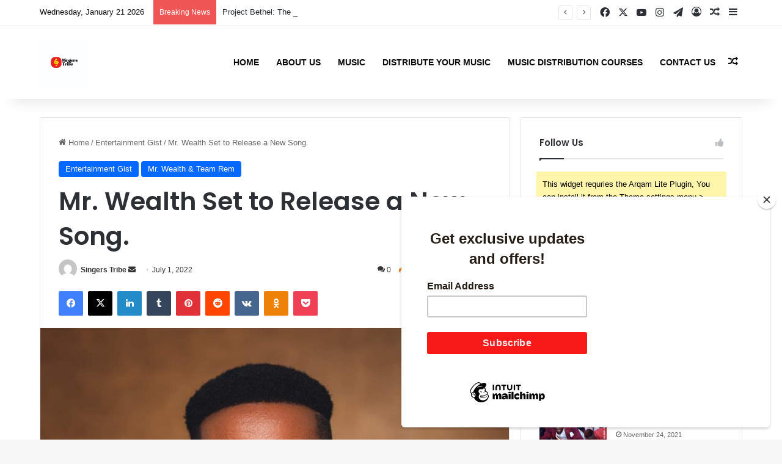

--- FILE ---
content_type: text/html; charset=UTF-8
request_url: https://singerstribe.com.ng/mr-wealth-set-to-release-a-new-song/
body_size: 25684
content:
<!DOCTYPE html>
<html lang="en-US" class="" data-skin="light">
<head>
	<meta charset="UTF-8" />
	<link rel="profile" href="https://gmpg.org/xfn/11" />
	<title>Mr. Wealth Set to Release a New Song. &#8211; SingersTribe</title>
<meta name='robots' content='max-image-preview:large' />
<link rel="alternate" type="application/rss+xml" title="SingersTribe &raquo; Feed" href="https://singerstribe.com.ng/feed/" />
<link rel="alternate" type="application/rss+xml" title="SingersTribe &raquo; Comments Feed" href="https://singerstribe.com.ng/comments/feed/" />
<link rel="alternate" type="application/rss+xml" title="SingersTribe &raquo; Mr. Wealth Set to Release a New Song. Comments Feed" href="https://singerstribe.com.ng/mr-wealth-set-to-release-a-new-song/feed/" />

		<style type="text/css">
			:root{				
			--tie-preset-gradient-1: linear-gradient(135deg, rgba(6, 147, 227, 1) 0%, rgb(155, 81, 224) 100%);
			--tie-preset-gradient-2: linear-gradient(135deg, rgb(122, 220, 180) 0%, rgb(0, 208, 130) 100%);
			--tie-preset-gradient-3: linear-gradient(135deg, rgba(252, 185, 0, 1) 0%, rgba(255, 105, 0, 1) 100%);
			--tie-preset-gradient-4: linear-gradient(135deg, rgba(255, 105, 0, 1) 0%, rgb(207, 46, 46) 100%);
			--tie-preset-gradient-5: linear-gradient(135deg, rgb(238, 238, 238) 0%, rgb(169, 184, 195) 100%);
			--tie-preset-gradient-6: linear-gradient(135deg, rgb(74, 234, 220) 0%, rgb(151, 120, 209) 20%, rgb(207, 42, 186) 40%, rgb(238, 44, 130) 60%, rgb(251, 105, 98) 80%, rgb(254, 248, 76) 100%);
			--tie-preset-gradient-7: linear-gradient(135deg, rgb(255, 206, 236) 0%, rgb(152, 150, 240) 100%);
			--tie-preset-gradient-8: linear-gradient(135deg, rgb(254, 205, 165) 0%, rgb(254, 45, 45) 50%, rgb(107, 0, 62) 100%);
			--tie-preset-gradient-9: linear-gradient(135deg, rgb(255, 203, 112) 0%, rgb(199, 81, 192) 50%, rgb(65, 88, 208) 100%);
			--tie-preset-gradient-10: linear-gradient(135deg, rgb(255, 245, 203) 0%, rgb(182, 227, 212) 50%, rgb(51, 167, 181) 100%);
			--tie-preset-gradient-11: linear-gradient(135deg, rgb(202, 248, 128) 0%, rgb(113, 206, 126) 100%);
			--tie-preset-gradient-12: linear-gradient(135deg, rgb(2, 3, 129) 0%, rgb(40, 116, 252) 100%);
			--tie-preset-gradient-13: linear-gradient(135deg, #4D34FA, #ad34fa);
			--tie-preset-gradient-14: linear-gradient(135deg, #0057FF, #31B5FF);
			--tie-preset-gradient-15: linear-gradient(135deg, #FF007A, #FF81BD);
			--tie-preset-gradient-16: linear-gradient(135deg, #14111E, #4B4462);
			--tie-preset-gradient-17: linear-gradient(135deg, #F32758, #FFC581);

			
					--main-nav-background: #1f2024;
					--main-nav-secondry-background: rgba(0,0,0,0.2);
					--main-nav-primary-color: #0088ff;
					--main-nav-contrast-primary-color: #FFFFFF;
					--main-nav-text-color: #FFFFFF;
					--main-nav-secondry-text-color: rgba(225,255,255,0.5);
					--main-nav-main-border-color: rgba(255,255,255,0.07);
					--main-nav-secondry-border-color: rgba(255,255,255,0.04);
				
			}
		</style>
	<link rel="alternate" title="oEmbed (JSON)" type="application/json+oembed" href="https://singerstribe.com.ng/wp-json/oembed/1.0/embed?url=https%3A%2F%2Fsingerstribe.com.ng%2Fmr-wealth-set-to-release-a-new-song%2F" />
<link rel="alternate" title="oEmbed (XML)" type="text/xml+oembed" href="https://singerstribe.com.ng/wp-json/oembed/1.0/embed?url=https%3A%2F%2Fsingerstribe.com.ng%2Fmr-wealth-set-to-release-a-new-song%2F&#038;format=xml" />
<meta name="viewport" content="width=device-width, initial-scale=1.0" /><style id='wp-img-auto-sizes-contain-inline-css' type='text/css'>
img:is([sizes=auto i],[sizes^="auto," i]){contain-intrinsic-size:3000px 1500px}
/*# sourceURL=wp-img-auto-sizes-contain-inline-css */
</style>
<link rel='stylesheet' id='font-awesome-css' href='https://singerstribe.com.ng/wp-content/plugins/currency-exchange-for-woocommerce/berocket/assets/css/font-awesome.min.css?ver=6.9' type='text/css' media='all' />
<link rel='stylesheet' id='berocket_ce_style-css' href='https://singerstribe.com.ng/wp-content/plugins/currency-exchange-for-woocommerce/css/shop_ce.css?ver=3.5.8.1' type='text/css' media='all' />
<style id='wp-emoji-styles-inline-css' type='text/css'>

	img.wp-smiley, img.emoji {
		display: inline !important;
		border: none !important;
		box-shadow: none !important;
		height: 1em !important;
		width: 1em !important;
		margin: 0 0.07em !important;
		vertical-align: -0.1em !important;
		background: none !important;
		padding: 0 !important;
	}
/*# sourceURL=wp-emoji-styles-inline-css */
</style>
<link rel='stylesheet' id='wp-block-library-css' href='https://singerstribe.com.ng/wp-includes/css/dist/block-library/style.min.css?ver=6.9' type='text/css' media='all' />
<link rel='stylesheet' id='wc-blocks-style-css' href='https://singerstribe.com.ng/wp-content/plugins/woocommerce/assets/client/blocks/wc-blocks.css?ver=wc-9.0.3' type='text/css' media='all' />
<style id='global-styles-inline-css' type='text/css'>
:root{--wp--preset--aspect-ratio--square: 1;--wp--preset--aspect-ratio--4-3: 4/3;--wp--preset--aspect-ratio--3-4: 3/4;--wp--preset--aspect-ratio--3-2: 3/2;--wp--preset--aspect-ratio--2-3: 2/3;--wp--preset--aspect-ratio--16-9: 16/9;--wp--preset--aspect-ratio--9-16: 9/16;--wp--preset--color--black: #000000;--wp--preset--color--cyan-bluish-gray: #abb8c3;--wp--preset--color--white: #ffffff;--wp--preset--color--pale-pink: #f78da7;--wp--preset--color--vivid-red: #cf2e2e;--wp--preset--color--luminous-vivid-orange: #ff6900;--wp--preset--color--luminous-vivid-amber: #fcb900;--wp--preset--color--light-green-cyan: #7bdcb5;--wp--preset--color--vivid-green-cyan: #00d084;--wp--preset--color--pale-cyan-blue: #8ed1fc;--wp--preset--color--vivid-cyan-blue: #0693e3;--wp--preset--color--vivid-purple: #9b51e0;--wp--preset--gradient--vivid-cyan-blue-to-vivid-purple: linear-gradient(135deg,rgb(6,147,227) 0%,rgb(155,81,224) 100%);--wp--preset--gradient--light-green-cyan-to-vivid-green-cyan: linear-gradient(135deg,rgb(122,220,180) 0%,rgb(0,208,130) 100%);--wp--preset--gradient--luminous-vivid-amber-to-luminous-vivid-orange: linear-gradient(135deg,rgb(252,185,0) 0%,rgb(255,105,0) 100%);--wp--preset--gradient--luminous-vivid-orange-to-vivid-red: linear-gradient(135deg,rgb(255,105,0) 0%,rgb(207,46,46) 100%);--wp--preset--gradient--very-light-gray-to-cyan-bluish-gray: linear-gradient(135deg,rgb(238,238,238) 0%,rgb(169,184,195) 100%);--wp--preset--gradient--cool-to-warm-spectrum: linear-gradient(135deg,rgb(74,234,220) 0%,rgb(151,120,209) 20%,rgb(207,42,186) 40%,rgb(238,44,130) 60%,rgb(251,105,98) 80%,rgb(254,248,76) 100%);--wp--preset--gradient--blush-light-purple: linear-gradient(135deg,rgb(255,206,236) 0%,rgb(152,150,240) 100%);--wp--preset--gradient--blush-bordeaux: linear-gradient(135deg,rgb(254,205,165) 0%,rgb(254,45,45) 50%,rgb(107,0,62) 100%);--wp--preset--gradient--luminous-dusk: linear-gradient(135deg,rgb(255,203,112) 0%,rgb(199,81,192) 50%,rgb(65,88,208) 100%);--wp--preset--gradient--pale-ocean: linear-gradient(135deg,rgb(255,245,203) 0%,rgb(182,227,212) 50%,rgb(51,167,181) 100%);--wp--preset--gradient--electric-grass: linear-gradient(135deg,rgb(202,248,128) 0%,rgb(113,206,126) 100%);--wp--preset--gradient--midnight: linear-gradient(135deg,rgb(2,3,129) 0%,rgb(40,116,252) 100%);--wp--preset--font-size--small: 13px;--wp--preset--font-size--medium: 20px;--wp--preset--font-size--large: 36px;--wp--preset--font-size--x-large: 42px;--wp--preset--spacing--20: 0.44rem;--wp--preset--spacing--30: 0.67rem;--wp--preset--spacing--40: 1rem;--wp--preset--spacing--50: 1.5rem;--wp--preset--spacing--60: 2.25rem;--wp--preset--spacing--70: 3.38rem;--wp--preset--spacing--80: 5.06rem;--wp--preset--shadow--natural: 6px 6px 9px rgba(0, 0, 0, 0.2);--wp--preset--shadow--deep: 12px 12px 50px rgba(0, 0, 0, 0.4);--wp--preset--shadow--sharp: 6px 6px 0px rgba(0, 0, 0, 0.2);--wp--preset--shadow--outlined: 6px 6px 0px -3px rgb(255, 255, 255), 6px 6px rgb(0, 0, 0);--wp--preset--shadow--crisp: 6px 6px 0px rgb(0, 0, 0);}:where(.is-layout-flex){gap: 0.5em;}:where(.is-layout-grid){gap: 0.5em;}body .is-layout-flex{display: flex;}.is-layout-flex{flex-wrap: wrap;align-items: center;}.is-layout-flex > :is(*, div){margin: 0;}body .is-layout-grid{display: grid;}.is-layout-grid > :is(*, div){margin: 0;}:where(.wp-block-columns.is-layout-flex){gap: 2em;}:where(.wp-block-columns.is-layout-grid){gap: 2em;}:where(.wp-block-post-template.is-layout-flex){gap: 1.25em;}:where(.wp-block-post-template.is-layout-grid){gap: 1.25em;}.has-black-color{color: var(--wp--preset--color--black) !important;}.has-cyan-bluish-gray-color{color: var(--wp--preset--color--cyan-bluish-gray) !important;}.has-white-color{color: var(--wp--preset--color--white) !important;}.has-pale-pink-color{color: var(--wp--preset--color--pale-pink) !important;}.has-vivid-red-color{color: var(--wp--preset--color--vivid-red) !important;}.has-luminous-vivid-orange-color{color: var(--wp--preset--color--luminous-vivid-orange) !important;}.has-luminous-vivid-amber-color{color: var(--wp--preset--color--luminous-vivid-amber) !important;}.has-light-green-cyan-color{color: var(--wp--preset--color--light-green-cyan) !important;}.has-vivid-green-cyan-color{color: var(--wp--preset--color--vivid-green-cyan) !important;}.has-pale-cyan-blue-color{color: var(--wp--preset--color--pale-cyan-blue) !important;}.has-vivid-cyan-blue-color{color: var(--wp--preset--color--vivid-cyan-blue) !important;}.has-vivid-purple-color{color: var(--wp--preset--color--vivid-purple) !important;}.has-black-background-color{background-color: var(--wp--preset--color--black) !important;}.has-cyan-bluish-gray-background-color{background-color: var(--wp--preset--color--cyan-bluish-gray) !important;}.has-white-background-color{background-color: var(--wp--preset--color--white) !important;}.has-pale-pink-background-color{background-color: var(--wp--preset--color--pale-pink) !important;}.has-vivid-red-background-color{background-color: var(--wp--preset--color--vivid-red) !important;}.has-luminous-vivid-orange-background-color{background-color: var(--wp--preset--color--luminous-vivid-orange) !important;}.has-luminous-vivid-amber-background-color{background-color: var(--wp--preset--color--luminous-vivid-amber) !important;}.has-light-green-cyan-background-color{background-color: var(--wp--preset--color--light-green-cyan) !important;}.has-vivid-green-cyan-background-color{background-color: var(--wp--preset--color--vivid-green-cyan) !important;}.has-pale-cyan-blue-background-color{background-color: var(--wp--preset--color--pale-cyan-blue) !important;}.has-vivid-cyan-blue-background-color{background-color: var(--wp--preset--color--vivid-cyan-blue) !important;}.has-vivid-purple-background-color{background-color: var(--wp--preset--color--vivid-purple) !important;}.has-black-border-color{border-color: var(--wp--preset--color--black) !important;}.has-cyan-bluish-gray-border-color{border-color: var(--wp--preset--color--cyan-bluish-gray) !important;}.has-white-border-color{border-color: var(--wp--preset--color--white) !important;}.has-pale-pink-border-color{border-color: var(--wp--preset--color--pale-pink) !important;}.has-vivid-red-border-color{border-color: var(--wp--preset--color--vivid-red) !important;}.has-luminous-vivid-orange-border-color{border-color: var(--wp--preset--color--luminous-vivid-orange) !important;}.has-luminous-vivid-amber-border-color{border-color: var(--wp--preset--color--luminous-vivid-amber) !important;}.has-light-green-cyan-border-color{border-color: var(--wp--preset--color--light-green-cyan) !important;}.has-vivid-green-cyan-border-color{border-color: var(--wp--preset--color--vivid-green-cyan) !important;}.has-pale-cyan-blue-border-color{border-color: var(--wp--preset--color--pale-cyan-blue) !important;}.has-vivid-cyan-blue-border-color{border-color: var(--wp--preset--color--vivid-cyan-blue) !important;}.has-vivid-purple-border-color{border-color: var(--wp--preset--color--vivid-purple) !important;}.has-vivid-cyan-blue-to-vivid-purple-gradient-background{background: var(--wp--preset--gradient--vivid-cyan-blue-to-vivid-purple) !important;}.has-light-green-cyan-to-vivid-green-cyan-gradient-background{background: var(--wp--preset--gradient--light-green-cyan-to-vivid-green-cyan) !important;}.has-luminous-vivid-amber-to-luminous-vivid-orange-gradient-background{background: var(--wp--preset--gradient--luminous-vivid-amber-to-luminous-vivid-orange) !important;}.has-luminous-vivid-orange-to-vivid-red-gradient-background{background: var(--wp--preset--gradient--luminous-vivid-orange-to-vivid-red) !important;}.has-very-light-gray-to-cyan-bluish-gray-gradient-background{background: var(--wp--preset--gradient--very-light-gray-to-cyan-bluish-gray) !important;}.has-cool-to-warm-spectrum-gradient-background{background: var(--wp--preset--gradient--cool-to-warm-spectrum) !important;}.has-blush-light-purple-gradient-background{background: var(--wp--preset--gradient--blush-light-purple) !important;}.has-blush-bordeaux-gradient-background{background: var(--wp--preset--gradient--blush-bordeaux) !important;}.has-luminous-dusk-gradient-background{background: var(--wp--preset--gradient--luminous-dusk) !important;}.has-pale-ocean-gradient-background{background: var(--wp--preset--gradient--pale-ocean) !important;}.has-electric-grass-gradient-background{background: var(--wp--preset--gradient--electric-grass) !important;}.has-midnight-gradient-background{background: var(--wp--preset--gradient--midnight) !important;}.has-small-font-size{font-size: var(--wp--preset--font-size--small) !important;}.has-medium-font-size{font-size: var(--wp--preset--font-size--medium) !important;}.has-large-font-size{font-size: var(--wp--preset--font-size--large) !important;}.has-x-large-font-size{font-size: var(--wp--preset--font-size--x-large) !important;}
/*# sourceURL=global-styles-inline-css */
</style>

<style id='classic-theme-styles-inline-css' type='text/css'>
/*! This file is auto-generated */
.wp-block-button__link{color:#fff;background-color:#32373c;border-radius:9999px;box-shadow:none;text-decoration:none;padding:calc(.667em + 2px) calc(1.333em + 2px);font-size:1.125em}.wp-block-file__button{background:#32373c;color:#fff;text-decoration:none}
/*# sourceURL=/wp-includes/css/classic-themes.min.css */
</style>
<link rel='stylesheet' id='tie-css-woocommerce-css' href='https://singerstribe.com.ng/wp-content/themes/jannah/assets/css/plugins/woocommerce.min.css?ver=7.1.2' type='text/css' media='all' />
<style id='woocommerce-inline-inline-css' type='text/css'>
.woocommerce form .form-row .required { visibility: visible; }
/*# sourceURL=woocommerce-inline-inline-css */
</style>
<link rel='stylesheet' id='tie-css-base-css' href='https://singerstribe.com.ng/wp-content/themes/jannah/assets/css/base.min.css?ver=7.1.2' type='text/css' media='all' />
<link rel='stylesheet' id='tie-css-styles-css' href='https://singerstribe.com.ng/wp-content/themes/jannah/assets/css/style.min.css?ver=7.1.2' type='text/css' media='all' />
<link rel='stylesheet' id='tie-css-widgets-css' href='https://singerstribe.com.ng/wp-content/themes/jannah/assets/css/widgets.min.css?ver=7.1.2' type='text/css' media='all' />
<link rel='stylesheet' id='tie-css-helpers-css' href='https://singerstribe.com.ng/wp-content/themes/jannah/assets/css/helpers.min.css?ver=7.1.2' type='text/css' media='all' />
<link rel='stylesheet' id='tie-fontawesome5-css' href='https://singerstribe.com.ng/wp-content/themes/jannah/assets/css/fontawesome.css?ver=7.1.2' type='text/css' media='all' />
<link rel='stylesheet' id='tie-css-ilightbox-css' href='https://singerstribe.com.ng/wp-content/themes/jannah/assets/ilightbox/dark-skin/skin.css?ver=7.1.2' type='text/css' media='all' />
<link rel='stylesheet' id='tie-css-single-css' href='https://singerstribe.com.ng/wp-content/themes/jannah/assets/css/single.min.css?ver=7.1.2' type='text/css' media='all' />
<link rel='stylesheet' id='tie-css-print-css' href='https://singerstribe.com.ng/wp-content/themes/jannah/assets/css/print.css?ver=7.1.2' type='text/css' media='print' />
<style id='tie-css-print-inline-css' type='text/css'>
.wf-active .logo-text,.wf-active h1,.wf-active h2,.wf-active h3,.wf-active h4,.wf-active h5,.wf-active h6,.wf-active .the-subtitle{font-family: 'Poppins';}#main-nav .main-menu > ul > li > a{text-transform: uppercase;}#header-notification-bar,#header-notification-bar p a{color: #0a0a0a;}#top-nav,#top-nav .comp-sub-menu,#top-nav .tie-weather-widget{color: #0f0f0f;}#autocomplete-suggestions.search-in-top-nav .post-meta,#autocomplete-suggestions.search-in-top-nav .post-meta a:not(:hover){color: rgba( 15,15,15,0.7 );}#top-nav .weather-icon .icon-cloud,#top-nav .weather-icon .icon-basecloud-bg,#top-nav .weather-icon .icon-cloud-behind{color: #0f0f0f !important;}#main-nav,#main-nav .menu-sub-content,#main-nav .comp-sub-menu,#main-nav ul.cats-vertical li a.is-active,#main-nav ul.cats-vertical li a:hover,#autocomplete-suggestions.search-in-main-nav{background-color: #ffffff;}#main-nav{border-width: 0;}#theme-header #main-nav:not(.fixed-nav){bottom: 0;}#main-nav .icon-basecloud-bg:after{color: #ffffff;}#autocomplete-suggestions.search-in-main-nav{border-color: rgba(0,0,0,0.07);}.main-nav-boxed #main-nav .main-menu-wrapper{border-width: 0;}#main-nav a:not(:hover),#main-nav a.social-link:not(:hover) span,#main-nav .dropdown-social-icons li a span,#autocomplete-suggestions.search-in-main-nav a{color: #0a0a0a;}#theme-header:not(.main-nav-boxed) #main-nav,.main-nav-boxed .main-menu-wrapper{border-top-color:#ffffff !important;border-bottom-color:#ffffff !important;border-right: 0 none;border-left : 0 none;}.main-nav-boxed #main-nav.fixed-nav{box-shadow: none;}#main-nav,#main-nav input,#main-nav #search-submit,#main-nav .fa-spinner,#main-nav .comp-sub-menu,#main-nav .tie-weather-widget{color: #0a0a0a;}#main-nav input::-moz-placeholder{color: #0a0a0a;}#main-nav input:-moz-placeholder{color: #0a0a0a;}#main-nav input:-ms-input-placeholder{color: #0a0a0a;}#main-nav input::-webkit-input-placeholder{color: #0a0a0a;}#main-nav .mega-menu .post-meta,#main-nav .mega-menu .post-meta a,#autocomplete-suggestions.search-in-main-nav .post-meta{color: rgba(10,10,10,0.6);}#main-nav .weather-icon .icon-cloud,#main-nav .weather-icon .icon-basecloud-bg,#main-nav .weather-icon .icon-cloud-behind{color: #0a0a0a !important;}.tie-cat-462,.tie-cat-item-462 > span{background-color:#e67e22 !important;color:#FFFFFF !important;}.tie-cat-462:after{border-top-color:#e67e22 !important;}.tie-cat-462:hover{background-color:#c86004 !important;}.tie-cat-462:hover:after{border-top-color:#c86004 !important;}.tie-cat-461,.tie-cat-item-461 > span{background-color:#2ecc71 !important;color:#FFFFFF !important;}.tie-cat-461:after{border-top-color:#2ecc71 !important;}.tie-cat-461:hover{background-color:#10ae53 !important;}.tie-cat-461:hover:after{border-top-color:#10ae53 !important;}.tie-cat-484,.tie-cat-item-484 > span{background-color:#9b59b6 !important;color:#FFFFFF !important;}.tie-cat-484:after{border-top-color:#9b59b6 !important;}.tie-cat-484:hover{background-color:#7d3b98 !important;}.tie-cat-484:hover:after{border-top-color:#7d3b98 !important;}.tie-cat-487,.tie-cat-item-487 > span{background-color:#34495e !important;color:#FFFFFF !important;}.tie-cat-487:after{border-top-color:#34495e !important;}.tie-cat-487:hover{background-color:#162b40 !important;}.tie-cat-487:hover:after{border-top-color:#162b40 !important;}.tie-cat-488,.tie-cat-item-488 > span{background-color:#795548 !important;color:#FFFFFF !important;}.tie-cat-488:after{border-top-color:#795548 !important;}.tie-cat-488:hover{background-color:#5b372a !important;}.tie-cat-488:hover:after{border-top-color:#5b372a !important;}.tie-cat-489,.tie-cat-item-489 > span{background-color:#4CAF50 !important;color:#FFFFFF !important;}.tie-cat-489:after{border-top-color:#4CAF50 !important;}.tie-cat-489:hover{background-color:#2e9132 !important;}.tie-cat-489:hover:after{border-top-color:#2e9132 !important;}@media (min-width: 1200px){.container{width: auto;}}.boxed-layout #tie-wrapper,.boxed-layout .fixed-nav{max-width: 1210px;}@media (min-width: 1180px){.container,.wide-next-prev-slider-wrapper .slider-main-container{max-width: 1180px;}}@media (max-width: 991px){.side-aside.normal-side{background: #2f88d6;background: -webkit-linear-gradient(135deg,#5933a2,#2f88d6 );background: -moz-linear-gradient(135deg,#5933a2,#2f88d6 );background: -o-linear-gradient(135deg,#5933a2,#2f88d6 );background: linear-gradient(135deg,#2f88d6,#5933a2 );}}
/*# sourceURL=tie-css-print-inline-css */
</style>
<script type="text/javascript" src="https://singerstribe.com.ng/wp-includes/js/jquery/jquery.min.js?ver=3.7.1" id="jquery-core-js"></script>
<script type="text/javascript" src="https://singerstribe.com.ng/wp-includes/js/jquery/jquery-migrate.min.js?ver=3.4.1" id="jquery-migrate-js"></script>
<script type="text/javascript" src="https://singerstribe.com.ng/wp-content/plugins/currency-exchange-for-woocommerce/js/jquery.cookie.js?ver=3.5.8.1" id="berocket_jquery_cookie-js"></script>
<script type="text/javascript" id="berocket_ce_currency_exchange-js-extra">
/* <![CDATA[ */
var the_ce_js_data = {"script":{"js_page_load":"","js_before_set":"","js_after_set":"location.reload();"},"rates":{"AED":"1","AFN":"1","ALL":"1","AMD":"1","ANG":"1","AOA":"1","ARS":"1","AUD":"1","AWG":"1","AZN":"1","BAM":"1","BBD":"1","BDT":"1","BGN":"1","BHD":"1","BIF":"1","BMD":"1","BND":"1","BOB":"1","BRL":"1","BSD":"1","BTC":"1","BTN":"1","BWP":"1","BYR":"1","BYN":"1","BZD":"1","CAD":"1","CDF":"1","CHF":"1","CLP":"1","CNY":"1","COP":"1","CRC":"1","CUC":"1","CUP":"1","CVE":"1","CZK":"1","DJF":"1","DKK":"1","DOP":"1","DZD":"1","EGP":"1","ERN":"1","ETB":"1","EUR":"1","FJD":"1","FKP":"1","GBP":"1","GEL":"1","GGP":"1","GHS":"1","GIP":"1","GMD":"1","GNF":"1","GTQ":"1","GYD":"1","HKD":"1","HNL":"1","HRK":"1","HTG":"1","HUF":"1","IDR":"1","ILS":"1","IMP":"1","INR":"1","IQD":"1","IRR":"1","IRT":"1","ISK":"1","JEP":"1","JMD":"1","JOD":"1","JPY":"1","KES":"1","KGS":"1","KHR":"1","KMF":"1","KPW":"1","KRW":"1","KWD":"1","KYD":"1","KZT":"1","LAK":"1","LBP":"1","LKR":"1","LRD":"1","LSL":"1","LYD":"1","MAD":"1","MDL":"1","MGA":"1","MKD":"1","MMK":"1","MNT":"1","MOP":"1","MRU":"1","MUR":"1","MVR":"1","MWK":"1","MXN":"1","MYR":"1","MZN":"1","NAD":"1","NGN":"1","NIO":"1","NOK":"1","NPR":"1","NZD":"1","OMR":"1","PAB":"1","PEN":"1","PGK":"1","PHP":"1","PKR":"1","PLN":"1","PRB":"1","PYG":"1","QAR":"1","RON":"1","RSD":"1","RUB":"1","RWF":"1","SAR":"1","SBD":"1","SCR":"1","SDG":"1","SEK":"1","SGD":"1","SHP":"1","SLL":"1","SOS":"1","SRD":"1","SSP":"1","STN":"1","SYP":"1","SZL":"1","THB":"1","TJS":"1","TMT":"1","TND":"1","TOP":"1","TRY":"1","TTD":"1","TWD":"1","TZS":"1","UAH":"1","UGX":"1","USD":"1","UYU":"1","UZS":"1","VEF":"1","VES":"1","VND":"1","VUV":"1","WST":"1","XAF":"1","XCD":"1","XOF":"1","XPF":"1","YER":"1","ZAR":"1","ZMW":"1"},"base":"NGN","visual_only":"1","current":"none","symbol":"none","accounting":{"symbol":"none","decimal":".","thousand":",","precision":2,"format":"%s%v"}};
//# sourceURL=berocket_ce_currency_exchange-js-extra
/* ]]> */
</script>
<script type="text/javascript" src="https://singerstribe.com.ng/wp-content/plugins/currency-exchange-for-woocommerce/js/currency_exchange.js?ver=3.5.8.1" id="berocket_ce_currency_exchange-js"></script>
<script type="text/javascript" src="https://singerstribe.com.ng/wp-content/plugins/currency-exchange-for-woocommerce/js/money.min.js?ver=6.9" id="open_money-js"></script>
<script type="text/javascript" src="https://singerstribe.com.ng/wp-content/plugins/currency-exchange-for-woocommerce/js/accounting.min.js?ver=6.9" id="open_accounting-js"></script>
<script type="text/javascript" src="https://singerstribe.com.ng/wp-content/plugins/woocommerce/assets/js/jquery-blockui/jquery.blockUI.min.js?ver=2.7.0-wc.9.0.3" id="jquery-blockui-js" defer="defer" data-wp-strategy="defer"></script>
<script type="text/javascript" id="wc-add-to-cart-js-extra">
/* <![CDATA[ */
var wc_add_to_cart_params = {"ajax_url":"/wp-admin/admin-ajax.php","wc_ajax_url":"/?wc-ajax=%%endpoint%%","i18n_view_cart":"View cart","cart_url":"https://singerstribe.com.ng/cart/","is_cart":"","cart_redirect_after_add":"no"};
//# sourceURL=wc-add-to-cart-js-extra
/* ]]> */
</script>
<script type="text/javascript" src="https://singerstribe.com.ng/wp-content/plugins/woocommerce/assets/js/frontend/add-to-cart.min.js?ver=9.0.3" id="wc-add-to-cart-js" defer="defer" data-wp-strategy="defer"></script>
<script type="text/javascript" src="https://singerstribe.com.ng/wp-content/plugins/woocommerce/assets/js/js-cookie/js.cookie.min.js?ver=2.1.4-wc.9.0.3" id="js-cookie-js" defer="defer" data-wp-strategy="defer"></script>
<script type="text/javascript" id="woocommerce-js-extra">
/* <![CDATA[ */
var woocommerce_params = {"ajax_url":"/wp-admin/admin-ajax.php","wc_ajax_url":"/?wc-ajax=%%endpoint%%"};
//# sourceURL=woocommerce-js-extra
/* ]]> */
</script>
<script type="text/javascript" src="https://singerstribe.com.ng/wp-content/plugins/woocommerce/assets/js/frontend/woocommerce.min.js?ver=9.0.3" id="woocommerce-js" defer="defer" data-wp-strategy="defer"></script>
<link rel="https://api.w.org/" href="https://singerstribe.com.ng/wp-json/" /><link rel="alternate" title="JSON" type="application/json" href="https://singerstribe.com.ng/wp-json/wp/v2/posts/1006" /><link rel="EditURI" type="application/rsd+xml" title="RSD" href="https://singerstribe.com.ng/xmlrpc.php?rsd" />
<meta name="generator" content="WordPress 6.9" />
<meta name="generator" content="WooCommerce 9.0.3" />
<link rel="canonical" href="https://singerstribe.com.ng/mr-wealth-set-to-release-a-new-song/" />
<link rel='shortlink' href='https://singerstribe.com.ng/?p=1006' />
<style></style> <meta name="description" content="Mr.wealth set to release a new song. In this Blog post we share a one on one interview we had with the Ever Blasing Music Minister who is our Spiritua" /><meta http-equiv="X-UA-Compatible" content="IE=edge">
	<noscript><style>.woocommerce-product-gallery{ opacity: 1 !important; }</style></noscript>
	<meta name="generator" content="Elementor 3.22.1; features: e_optimized_assets_loading, e_optimized_css_loading, e_font_icon_svg, additional_custom_breakpoints, e_lazyload; settings: css_print_method-external, google_font-enabled, font_display-swap">
			<style>
				.e-con.e-parent:nth-of-type(n+4):not(.e-lazyloaded):not(.e-no-lazyload),
				.e-con.e-parent:nth-of-type(n+4):not(.e-lazyloaded):not(.e-no-lazyload) * {
					background-image: none !important;
				}
				@media screen and (max-height: 1024px) {
					.e-con.e-parent:nth-of-type(n+3):not(.e-lazyloaded):not(.e-no-lazyload),
					.e-con.e-parent:nth-of-type(n+3):not(.e-lazyloaded):not(.e-no-lazyload) * {
						background-image: none !important;
					}
				}
				@media screen and (max-height: 640px) {
					.e-con.e-parent:nth-of-type(n+2):not(.e-lazyloaded):not(.e-no-lazyload),
					.e-con.e-parent:nth-of-type(n+2):not(.e-lazyloaded):not(.e-no-lazyload) * {
						background-image: none !important;
					}
				}
			</style>
			<link rel="icon" href="https://singerstribe.com.ng/wp-content/uploads/2024/07/cropped-Screenshot_1-32x32.png" sizes="32x32" />
<link rel="icon" href="https://singerstribe.com.ng/wp-content/uploads/2024/07/cropped-Screenshot_1-192x192.png" sizes="192x192" />
<link rel="apple-touch-icon" href="https://singerstribe.com.ng/wp-content/uploads/2024/07/cropped-Screenshot_1-180x180.png" />
<meta name="msapplication-TileImage" content="https://singerstribe.com.ng/wp-content/uploads/2024/07/cropped-Screenshot_1-270x270.png" />
</head>

<body id="tie-body" class="wp-singular post-template-default single single-post postid-1006 single-format-video wp-custom-logo wp-theme-jannah theme-jannah woocommerce-no-js wrapper-has-shadow block-head-1 magazine1 is-thumb-overlay-disabled is-desktop is-header-layout-1 has-header-ad sidebar-right has-sidebar post-layout-1 narrow-title-narrow-media has-mobile-share hide_share_post_top hide_share_post_bottom elementor-default elementor-kit-1993">



<div class="background-overlay">

	<div id="tie-container" class="site tie-container">

		
		<div id="tie-wrapper">

			
<header id="theme-header" class="theme-header header-layout-1 main-nav-dark main-nav-default-dark main-nav-below has-stream-item top-nav-active top-nav-light top-nav-default-light top-nav-above has-shadow has-normal-width-logo mobile-header-default">
	
<nav id="top-nav"  class="has-date-breaking-components top-nav header-nav has-breaking-news" aria-label="Secondary Navigation">
	<div class="container">
		<div class="topbar-wrapper">

			
					<div class="topbar-today-date">
						Wednesday, January 21 2026					</div>
					
			<div class="tie-alignleft">
				
<div class="breaking controls-is-active">

	<span class="breaking-title">
		<span class="tie-icon-bolt breaking-icon" aria-hidden="true"></span>
		<span class="breaking-title-text">Breaking News</span>
	</span>

	<ul id="breaking-news-in-header" class="breaking-news" data-type="reveal" data-arrows="true">

		
							<li class="news-item">
								<a href="https://singerstribe.com.ng/download-yabo-by-freedom-emmanuel/">Download Yabo by Freedom Emmanuel</a>
							</li>

							
							<li class="news-item">
								<a href="https://singerstribe.com.ng/better-than-one-by-ken-anucha/">Better Than One by Ken Anucha</a>
							</li>

							
							<li class="news-item">
								<a href="https://singerstribe.com.ng/idi-ebube-by-oma/">Download idi Ebube by Oma</a>
							</li>

							
							<li class="news-item">
								<a href="https://singerstribe.com.ng/project-bethel-the-love-story/">Project Bethel: The Love Story this October in Uniport</a>
							</li>

							
							<li class="news-item">
								<a href="https://singerstribe.com.ng/download-agu-neche-mba-by-proper-gift/">Download Agu Neche Mba by Proper Gift</a>
							</li>

							
							<li class="news-item">
								<a href="https://singerstribe.com.ng/download-lion-of-judah-cover-by-ubele-prosper/">Download Lion of Judah (cover) by Ubele Prosper</a>
							</li>

							
							<li class="news-item">
								<a href="https://singerstribe.com.ng/download-slay-me-cover-by-greatman-ikpe/">Download Slay Me Cover by Greatman Ikpe</a>
							</li>

							
							<li class="news-item">
								<a href="https://singerstribe.com.ng/download-a-new-nigeria-by-prince-will-felix/">Download A New Nigeria by Prince will Felix</a>
							</li>

							
							<li class="news-item">
								<a href="https://singerstribe.com.ng/download-be-still-by-uloma/">Download Be Still by Uloma</a>
							</li>

							
							<li class="news-item">
								<a href="https://singerstribe.com.ng/download-emmanuel-by-uloma/">Download Emmanuel by Uloma</a>
							</li>

							
	</ul>
</div><!-- #breaking /-->
			</div><!-- .tie-alignleft /-->

			<div class="tie-alignright">
				<ul class="components"> <li class="social-icons-item"><a class="social-link facebook-social-icon" rel="external noopener nofollow" target="_blank" href="#"><span class="tie-social-icon tie-icon-facebook"></span><span class="screen-reader-text">Facebook</span></a></li><li class="social-icons-item"><a class="social-link twitter-social-icon" rel="external noopener nofollow" target="_blank" href="#"><span class="tie-social-icon tie-icon-twitter"></span><span class="screen-reader-text">X</span></a></li><li class="social-icons-item"><a class="social-link youtube-social-icon" rel="external noopener nofollow" target="_blank" href="https://www.youtube.com/@thesingerstribetv"><span class="tie-social-icon tie-icon-youtube"></span><span class="screen-reader-text">YouTube</span></a></li><li class="social-icons-item"><a class="social-link instagram-social-icon" rel="external noopener nofollow" target="_blank" href="https://www.instagram.com/thesingerstribetv?igsh=MWV4czF2NjRqamFrOA=="><span class="tie-social-icon tie-icon-instagram"></span><span class="screen-reader-text">Instagram</span></a></li><li class="social-icons-item"><a class="social-link telegram-social-icon" rel="external noopener nofollow" target="_blank" href="https://t.me/singerstribe"><span class="tie-social-icon tie-icon-paper-plane"></span><span class="screen-reader-text">Telegram</span></a></li> 
	
		<li class=" popup-login-icon menu-item custom-menu-link">
			<a href="#" class="lgoin-btn tie-popup-trigger">
				<span class="tie-icon-author" aria-hidden="true"></span>
				<span class="screen-reader-text">Log In</span>			</a>
		</li>

				<li class="random-post-icon menu-item custom-menu-link">
		<a href="/mr-wealth-set-to-release-a-new-song/?random-post=1" class="random-post" title="Random Article" rel="nofollow">
			<span class="tie-icon-random" aria-hidden="true"></span>
			<span class="screen-reader-text">Random Article</span>
		</a>
	</li>
		<li class="side-aside-nav-icon menu-item custom-menu-link">
		<a href="#">
			<span class="tie-icon-navicon" aria-hidden="true"></span>
			<span class="screen-reader-text">Sidebar</span>
		</a>
	</li>
	</ul><!-- Components -->			</div><!-- .tie-alignright /-->

		</div><!-- .topbar-wrapper /-->
	</div><!-- .container /-->
</nav><!-- #top-nav /-->

<div class="main-nav-wrapper">
	<nav id="main-nav"  class="main-nav header-nav menu-style-default menu-style-solid-bg" style="line-height:120px" aria-label="Primary Navigation">
		<div class="container">

			<div class="main-menu-wrapper">

				<div id="mobile-header-components-area_1" class="mobile-header-components"><ul class="components"><li class="mobile-component_menu custom-menu-link"><a href="#" id="mobile-menu-icon" class=""><span class="tie-mobile-menu-icon nav-icon is-layout-1"></span><span class="screen-reader-text">Menu</span></a></li></ul></div>
						<div class="header-layout-1-logo" style="width:170px">
							
		<div id="logo" class="image-logo" >

			
			<a title="SingersTribe" href="https://singerstribe.com.ng/">
				
				<picture class="tie-logo-default tie-logo-picture">
					
					<source class="tie-logo-source-default tie-logo-source" srcset="https://singerstribe.com.ng/wp-content/uploads/2022/10/cropped-IMG-20221026-WA00081-1.jpg">
					<img class="tie-logo-img-default tie-logo-img" src="https://singerstribe.com.ng/wp-content/uploads/2022/10/cropped-IMG-20221026-WA00081-1.jpg" alt="SingersTribe" width="170" height="80" style="max-height:80px; width: auto;" />
				</picture>
						</a>

			
		</div><!-- #logo /-->

								</div>

						<div id="mobile-header-components-area_2" class="mobile-header-components"><ul class="components"><li class="mobile-component_search custom-menu-link">
				<a href="#" class="tie-search-trigger-mobile">
					<span class="tie-icon-search tie-search-icon" aria-hidden="true"></span>
					<span class="screen-reader-text">Search for</span>
				</a>
			</li></ul></div>
				<div id="menu-components-wrap">

					
					<div class="main-menu main-menu-wrap">
						<div id="main-nav-menu" class="main-menu header-menu"><ul id="menu-tielabs-main-menu" class="menu"><li id="menu-item-1785" class="menu-item menu-item-type-custom menu-item-object-custom menu-item-home menu-item-1785"><a href="https://singerstribe.com.ng/">Home</a></li>
<li id="menu-item-1978" class="menu-item menu-item-type-post_type menu-item-object-page menu-item-1978"><a href="https://singerstribe.com.ng/about-us/">About Us</a></li>
<li id="menu-item-1996" class="menu-item menu-item-type-custom menu-item-object-custom menu-item-1996"><a href="https://singerstribe.com.ng/category/music/">Music</a></li>
<li id="menu-item-1992" class="menu-item menu-item-type-custom menu-item-object-custom menu-item-1992"><a href="https://Bit.ly/ContactSingersTribe">Distribute Your Music</a></li>
<li id="menu-item-1981" class="menu-item menu-item-type-post_type menu-item-object-page menu-item-1981"><a href="https://singerstribe.com.ng/music-distribution-courses/">Music Distribution courses</a></li>
<li id="menu-item-1982" class="menu-item menu-item-type-post_type menu-item-object-page menu-item-1982"><a href="https://singerstribe.com.ng/contact-us/">Contact Us</a></li>
</ul></div>					</div><!-- .main-menu /-->

					<ul class="components">	<li class="random-post-icon menu-item custom-menu-link">
		<a href="/mr-wealth-set-to-release-a-new-song/?random-post=1" class="random-post" title="Random Article" rel="nofollow">
			<span class="tie-icon-random" aria-hidden="true"></span>
			<span class="screen-reader-text">Random Article</span>
		</a>
	</li>
	</ul><!-- Components -->
				</div><!-- #menu-components-wrap /-->
			</div><!-- .main-menu-wrapper /-->
		</div><!-- .container /-->

			</nav><!-- #main-nav /-->
</div><!-- .main-nav-wrapper /-->

</header>

<div class="stream-item stream-item-top-wrapper"><div class="stream-item-top"></div></div><!-- .tie-col /--><div id="content" class="site-content container"><div id="main-content-row" class="tie-row main-content-row">

<div class="main-content tie-col-md-8 tie-col-xs-12" role="main">

	
	<article id="the-post" class="container-wrapper post-content tie-standard">

		
<header class="entry-header-outer">

	<nav id="breadcrumb"><a href="https://singerstribe.com.ng/"><span class="tie-icon-home" aria-hidden="true"></span> Home</a><em class="delimiter">/</em><a href="https://singerstribe.com.ng/category/entertainment-gist/">Entertainment Gist</a><em class="delimiter">/</em><span class="current">Mr. Wealth Set to Release a New Song.</span></nav><script type="application/ld+json">{"@context":"http:\/\/schema.org","@type":"BreadcrumbList","@id":"#Breadcrumb","itemListElement":[{"@type":"ListItem","position":1,"item":{"name":"Home","@id":"https:\/\/singerstribe.com.ng\/"}},{"@type":"ListItem","position":2,"item":{"name":"Entertainment Gist","@id":"https:\/\/singerstribe.com.ng\/category\/entertainment-gist\/"}}]}</script>
	<div class="entry-header">

		<span class="post-cat-wrap"><a class="post-cat tie-cat-208" href="https://singerstribe.com.ng/category/entertainment-gist/">Entertainment Gist</a><a class="post-cat tie-cat-76" href="https://singerstribe.com.ng/category/mr-wealth-team-rem/">Mr. Wealth &amp; Team Rem</a></span>
		<h1 class="post-title entry-title">
			Mr. Wealth Set to Release a New Song.		</h1>

		<div class="single-post-meta post-meta clearfix"><span class="author-meta single-author with-avatars"><span class="meta-item meta-author-wrapper meta-author-1">
						<span class="meta-author-avatar">
							<a href="https://singerstribe.com.ng/author/s1tribe/"><img alt='Photo of Singers Tribe' src='https://secure.gravatar.com/avatar/390d877edb1a974c9a7c4d9a99e81d42e5fc98965c917c7425716489321d94f8?s=140&#038;d=mm&#038;r=g' srcset='https://secure.gravatar.com/avatar/390d877edb1a974c9a7c4d9a99e81d42e5fc98965c917c7425716489321d94f8?s=280&#038;d=mm&#038;r=g 2x' class='avatar avatar-140 photo' height='140' width='140' decoding='async'/></a>
						</span>
					<span class="meta-author"><a href="https://singerstribe.com.ng/author/s1tribe/" class="author-name tie-icon" title="Singers Tribe">Singers Tribe</a></span>
						<a href="mailto:admin@singerstribe.com.ng" class="author-email-link" target="_blank" rel="nofollow noopener" title="Send an email">
							<span class="tie-icon-envelope" aria-hidden="true"></span>
							<span class="screen-reader-text">Send an email</span>
						</a>
					</span></span><span class="date meta-item tie-icon">July 1, 2022</span><div class="tie-alignright"><span class="meta-comment tie-icon meta-item fa-before">0</span><span class="meta-views meta-item warm"><span class="tie-icon-fire" aria-hidden="true"></span> 1,204 </span><span class="meta-reading-time meta-item"><span class="tie-icon-bookmark" aria-hidden="true"></span> 3 minutes read</span> </div></div><!-- .post-meta -->	</div><!-- .entry-header /-->

	
	
</header><!-- .entry-header-outer /-->



		<div id="share-buttons-top" class="share-buttons share-buttons-top">
			<div class="share-links  icons-only">
				
				<a href="https://www.facebook.com/sharer.php?u=https://singerstribe.com.ng/mr-wealth-set-to-release-a-new-song/" rel="external noopener nofollow" title="Facebook" target="_blank" class="facebook-share-btn " data-raw="https://www.facebook.com/sharer.php?u={post_link}">
					<span class="share-btn-icon tie-icon-facebook"></span> <span class="screen-reader-text">Facebook</span>
				</a>
				<a href="https://twitter.com/intent/tweet?text=Mr.%20Wealth%20Set%20to%20Release%20a%20New%20Song.&#038;url=https://singerstribe.com.ng/mr-wealth-set-to-release-a-new-song/" rel="external noopener nofollow" title="X" target="_blank" class="twitter-share-btn " data-raw="https://twitter.com/intent/tweet?text={post_title}&amp;url={post_link}">
					<span class="share-btn-icon tie-icon-twitter"></span> <span class="screen-reader-text">X</span>
				</a>
				<a href="https://www.linkedin.com/shareArticle?mini=true&#038;url=https://singerstribe.com.ng/mr-wealth-set-to-release-a-new-song/&#038;title=Mr.%20Wealth%20Set%20to%20Release%20a%20New%20Song." rel="external noopener nofollow" title="LinkedIn" target="_blank" class="linkedin-share-btn " data-raw="https://www.linkedin.com/shareArticle?mini=true&amp;url={post_full_link}&amp;title={post_title}">
					<span class="share-btn-icon tie-icon-linkedin"></span> <span class="screen-reader-text">LinkedIn</span>
				</a>
				<a href="https://www.tumblr.com/share/link?url=https://singerstribe.com.ng/mr-wealth-set-to-release-a-new-song/&#038;name=Mr.%20Wealth%20Set%20to%20Release%20a%20New%20Song." rel="external noopener nofollow" title="Tumblr" target="_blank" class="tumblr-share-btn " data-raw="https://www.tumblr.com/share/link?url={post_link}&amp;name={post_title}">
					<span class="share-btn-icon tie-icon-tumblr"></span> <span class="screen-reader-text">Tumblr</span>
				</a>
				<a href="https://pinterest.com/pin/create/button/?url=https://singerstribe.com.ng/mr-wealth-set-to-release-a-new-song/&#038;description=Mr.%20Wealth%20Set%20to%20Release%20a%20New%20Song.&#038;media=https://singerstribe.com.ng/wp-content/uploads/2022/07/20220630_160334.png" rel="external noopener nofollow" title="Pinterest" target="_blank" class="pinterest-share-btn " data-raw="https://pinterest.com/pin/create/button/?url={post_link}&amp;description={post_title}&amp;media={post_img}">
					<span class="share-btn-icon tie-icon-pinterest"></span> <span class="screen-reader-text">Pinterest</span>
				</a>
				<a href="https://reddit.com/submit?url=https://singerstribe.com.ng/mr-wealth-set-to-release-a-new-song/&#038;title=Mr.%20Wealth%20Set%20to%20Release%20a%20New%20Song." rel="external noopener nofollow" title="Reddit" target="_blank" class="reddit-share-btn " data-raw="https://reddit.com/submit?url={post_link}&amp;title={post_title}">
					<span class="share-btn-icon tie-icon-reddit"></span> <span class="screen-reader-text">Reddit</span>
				</a>
				<a href="https://vk.com/share.php?url=https://singerstribe.com.ng/mr-wealth-set-to-release-a-new-song/" rel="external noopener nofollow" title="VKontakte" target="_blank" class="vk-share-btn " data-raw="https://vk.com/share.php?url={post_link}">
					<span class="share-btn-icon tie-icon-vk"></span> <span class="screen-reader-text">VKontakte</span>
				</a>
				<a href="https://connect.ok.ru/dk?st.cmd=WidgetSharePreview&#038;st.shareUrl=https://singerstribe.com.ng/mr-wealth-set-to-release-a-new-song/&#038;description=Mr.%20Wealth%20Set%20to%20Release%20a%20New%20Song.&#038;media=https://singerstribe.com.ng/wp-content/uploads/2022/07/20220630_160334.png" rel="external noopener nofollow" title="Odnoklassniki" target="_blank" class="odnoklassniki-share-btn " data-raw="https://connect.ok.ru/dk?st.cmd=WidgetSharePreview&st.shareUrl={post_link}&amp;description={post_title}&amp;media={post_img}">
					<span class="share-btn-icon tie-icon-odnoklassniki"></span> <span class="screen-reader-text">Odnoklassniki</span>
				</a>
				<a href="https://getpocket.com/save?title=Mr.%20Wealth%20Set%20to%20Release%20a%20New%20Song.&#038;url=https://singerstribe.com.ng/mr-wealth-set-to-release-a-new-song/" rel="external noopener nofollow" title="Pocket" target="_blank" class="pocket-share-btn " data-raw="https://getpocket.com/save?title={post_title}&amp;url={post_link}">
					<span class="share-btn-icon tie-icon-get-pocket"></span> <span class="screen-reader-text">Pocket</span>
				</a>			</div><!-- .share-links /-->
		</div><!-- .share-buttons /-->

		<div  class="featured-area"><div class="featured-area-inner"><figure class="single-featured-image"><img fetchpriority="high" width="470" height="470" src="https://singerstribe.com.ng/wp-content/uploads/2022/07/20220630_160334.png" class="attachment-jannah-image-post size-jannah-image-post wp-post-image" alt="Mr wealth" data-main-img="1" decoding="async" srcset="https://singerstribe.com.ng/wp-content/uploads/2022/07/20220630_160334.png 3264w, https://singerstribe.com.ng/wp-content/uploads/2022/07/20220630_160334-300x300.png 300w, https://singerstribe.com.ng/wp-content/uploads/2022/07/20220630_160334-100x100.png 100w, https://singerstribe.com.ng/wp-content/uploads/2022/07/20220630_160334-600x600.png 600w" sizes="(max-width: 470px) 100vw, 470px" />
						<figcaption class="single-caption-text">
							<span class="tie-icon-camera" aria-hidden="true"></span> Mr. Wealth Set to Release a New Song.

5 Things to Expect 
						</figcaption>
					</figure></div></div>
		<div class="entry-content entry clearfix">

			
			<figure id="attachment_1007" aria-describedby="caption-attachment-1007" style="width: 3264px" class="wp-caption alignright"><a href="https://youtu.be/4YmHL2pwido"><img decoding="async" class="size-full wp-image-1007" src="https://singerstribe.com.ng/wp-content/uploads/2022/07/20220630_160334.png" alt="Mr wealth " width="3264" height="3264" srcset="https://singerstribe.com.ng/wp-content/uploads/2022/07/20220630_160334.png 3264w, https://singerstribe.com.ng/wp-content/uploads/2022/07/20220630_160334-300x300.png 300w, https://singerstribe.com.ng/wp-content/uploads/2022/07/20220630_160334-100x100.png 100w, https://singerstribe.com.ng/wp-content/uploads/2022/07/20220630_160334-600x600.png 600w" sizes="(max-width: 3264px) 100vw, 3264px" /></a><figcaption id="caption-attachment-1007" class="wp-caption-text">Mr. Wealth Set to Release a New Song.<br />5 Things to Expect</figcaption></figure>
<blockquote><p><strong>Mr.wealth set to release a new song.</strong></p></blockquote>
<p>In this Blog post we share a one on one interview we had with the Ever Blasing Music Minister who is our <strong>Spiritual Head</strong> &#8211; <strong>Mr. Wealth.</strong></p>
<p>In his Upcoming Sound titled<strong> Lion of Judah,</strong> these are the five(5) things to Expect.</p>
<p>We asked him the following questions and these are his answers.</p>
<p><strong>Question 1:</strong></p>
<p><strong>How did you Get the Song?</strong></p>
<p><a href="https://singerstribe.com.ng/10-things-you-dont-know-about-mr-wealth/"><strong>Mr. Wealth</strong></a>:  On the day of My retreat. I had encounters that birthed the whole of the songs in <a href="https://singerstribe.com.ng/saturated-ep-project-by-mr-wealth/"><strong>SATURATED PROJECT</strong></a><strong>.</strong></p>
<p>But the song <strong>LION OF JUDAH</strong> was specifically born from the Revelation of the scripture in <strong>Revelation</strong> <strong>5</strong> as I meditated on it in my prayer time and retreat, the spirit began to erupt the sound within me spontaneously. That was how it was gotten.</p>
<p><strong>Question 2:</strong></p>
<p><strong>What dimension of God will the song bring people into?</strong></p>
<p><a href="https://singerstribe.com.ng/download-darling-by-mrwealth-teamrem/"><strong>Mr. Wealth :</strong></a></p>
<p><strong>Lion of Judah</strong> is a song I am so excited to share with my fans. I am aware that many persons are struggling with sin, guilt, shame and doubt.</p>
<p>The song <strong>LION OF JUDAH</strong> is a song that will open them up to the <strong>roaring dimension</strong> of the <strong>Redemptive work of Jesus.</strong></p>
<p>It is a song that will awaken the <strong>dominion of salvation and transport them into the Holy of Holies to worship the majesty of God.</strong></p>
<p><strong>Question 3:</strong></p>
<p><strong>Why the name the Lion of Judah?</strong></p>
<p><a href="https://singerstribe.com.ng/10-things-you-dont-know-about-mr-wealth/"><strong>Mr.</strong> <strong>Wealth</strong>:</a></p>
<p>Well, I choose the name because it is <strong>redemption sensitive.</strong></p>
<p><strong>Judah</strong> in Israel is a clan of <strong>power</strong> and <strong>dominion</strong>. So the name is the closest in trying to describe the <strong>Dominion and majestic nature of salvation.</strong></p>
<figure id="attachment_1007" aria-describedby="caption-attachment-1007" style="width: 3264px" class="wp-caption alignnone"><a href="https://t.me/singerstribe"><img loading="lazy" decoding="async" class="size-full wp-image-1007" src="https://singerstribe.com.ng/wp-content/uploads/2022/07/20220630_160334.png" alt="" width="3264" height="3264" srcset="https://singerstribe.com.ng/wp-content/uploads/2022/07/20220630_160334.png 3264w, https://singerstribe.com.ng/wp-content/uploads/2022/07/20220630_160334-300x300.png 300w, https://singerstribe.com.ng/wp-content/uploads/2022/07/20220630_160334-100x100.png 100w, https://singerstribe.com.ng/wp-content/uploads/2022/07/20220630_160334-600x600.png 600w" sizes="(max-width: 3264px) 100vw, 3264px" /></a><figcaption id="caption-attachment-1007" class="wp-caption-text"><strong>Mr. Wealth Set to Release a New Song.</strong><br /><strong>5 Things to Expect</strong>.</figcaption></figure>
<p>Because, Jesus died as a Lamb but he resurrected as a Lion. This all was captured in Revelation 5.</p>
<p><strong>Question 4:</strong></p>
<p><strong> What is the release date of the song</strong></p>
<p><a href="https://singerstribe.com.ng/extremes-to-watch-out-for-as-a-music-minister-by-mr-wealth/"><strong>Mr. Wealth</strong></a></p>
<p>Well, the release date basically <strong>rests on my fans.</strong> If they push the publicity and anticipation of the song well enough, we may just drop it shortly.</p>
<p>However, The month of release still remains <strong>JULY</strong>, but the release date may be on the second or third week as the case may be. It all depends on my fans, once I sense their demand for the song is strong enough, then I know they are ready for it and it will be released that week.</p>
<p><strong>So, Let&#8217;s just keep working and anticipating.</strong></p>
<p><strong>Question 5:</strong></p>
<p><strong>What are the 5 things we should be expecting from the song?</strong></p>
<ul>
<li><strong><a href="https://singerstribe.com.ng/creative-growth-unequal-legs-grows-out-as-god-uses-mr-wealth/">Expect an atmosphere of Glory:</a></strong>  The song will bring you under the atmosphere of Glory just in few minutes of listening. You will literally feel it all over your body.</li>
<li><strong><a href="https://singerstribe.com.ng/download-ebenezer-by-mr-wealth-teamrem/">Expect prayer power:</a></strong> Expect to pray effortlessly. <strong>Lion of Judah</strong> is a worship and prayer material. And this is why we choose to do it in a Live Recording so that we will be unscripted.</li>
<li><strong><a href="https://singerstribe.com.ng/download-sold-out-by-mr-wealth/">Expect Excellence:</a> </strong>Live Recording is quiet different from a studio work. There are some mishaps that comes with it. But in all, we worked towards achieving excellence especially as is needed for the song.</li>
<li> <strong><a href="https://singerstribe.com.ng/download-fire-chant-by-mr-wealth-team-rem/">Expect to Hear new voices from my Team</a>:</strong> This time, I had two members of my Team jump in on the song.Two very anointed worship leaders God has helped us train and mentor over the years. Expect to hear them in the song</li>
<li><strong><a href="https://singerstribe.com.ng/download-darling-cover-by-faith-ann/">Expect to Cry</a>:</strong> Hehe! Get your Handkerchief ready by your side when listening because the atmosphere the sound will create on you may make you burst into tears.</li>
</ul>
<p>Some songs don&#8217;t require plenty things, so I am sure that the level of Excellence in the song is exactly what is needed for it. Anything more may spoil it.</p>
<p><strong><a href="https://singerstribe.com.ng/download-worship-mixtape-singers-tibe/">T</a><a href="https://singerstribe.com.ng/download-worship-mixtape-singers-tibe/">he</a><a href="https://singerstribe.com.ng/download-worship-mixtape-singers-tibe/"> Singers Tribe</a>:</strong></p>
<p>Wow! Awesome sir, we can&#8217;t wait to share in all of these <strong>EXPERIENCE</strong>.</p>
<p><strong><a href="https://singerstribe.com.ng/jesus-trends-on-social-media/">Especially the part we would</a> 😭 cry</strong>.</p>
<p>We are indeed blessed to have you Father.</p>
<p>We pray for more Uplifting Sounds.</p>
<p><strong>Thank you for the privilege to have an Interview with you</strong>.</p>
<p>We Love you ❣️</p>
<p>Family let&#8217;s all join in anticipation and prayers.</p>
<p>Join our <a href="https://t.me/singerstribe"><strong>Telegram Channel</strong></a> to be notified of the Release date of the song and more from our Spiritual Head.</p>
<p><iframe title="Watch how Jesus heals the deaf through Mr.Wealth." width="780" height="585" src="https://www.youtube.com/embed/4YmHL2pwido?feature=oembed" frameborder="0" allow="accelerometer; autoplay; clipboard-write; encrypted-media; gyroscope; picture-in-picture; web-share" allowfullscreen></iframe></p>
<p><strong><a href="https://singerstribe.com.ng/download-lion-of-judah-by-mrwealth-mp3download-lion-of-judah-by-mr-wealth-teamrem/">Download Lion of Judah by Mr.Wealth &amp; TeamRem</a></strong></p>
<p><strong><a href="https://singerstribe.com.ng/download-holy-by-mrwealth-x-justman-x-desmond-samuel/">Download Holy by Mrwealth x Justman x Desmond Samuel</a></strong></p>
<p><strong><a href="https://singerstribe.com.ng/download-worship-mixtape-singers-tibe/">Download Worship Mixtape – Singers Tibe</a></strong></p>

			<div class="post-bottom-meta post-bottom-tags post-tags-modern"><div class="post-bottom-meta-title"><span class="tie-icon-tags" aria-hidden="true"></span> Tags</div><span class="tagcloud"><a href="https://singerstribe.com.ng/tag/about-lion-of-judah/" rel="tag">about lion of Judah</a> <a href="https://singerstribe.com.ng/tag/darling-by-mrwealth/" rel="tag">darling by Mrwealth</a> <a href="https://singerstribe.com.ng/tag/download-ebenezer-by-mrwealth/" rel="tag">download ebenezer by mrwealth</a> <a href="https://singerstribe.com.ng/tag/download-lion-of-judah-by-mrwealth/" rel="tag">download lion of Judah by Mrwealth</a> <a href="https://singerstribe.com.ng/tag/lion-of-judah-by-mrwealth/" rel="tag">lion of Judah by Mrwealth</a> <a href="https://singerstribe.com.ng/tag/mr-wealth/" rel="tag">mr wealth</a> <a href="https://singerstribe.com.ng/tag/mrwealth-family/" rel="tag">Mrwealth family</a> <a href="https://singerstribe.com.ng/tag/mrwealth-wife/" rel="tag">mrwealth wife</a> <a href="https://singerstribe.com.ng/tag/new-song-by-wealth/" rel="tag">new song by wealth</a> <a href="https://singerstribe.com.ng/tag/team-rem/" rel="tag">team rem</a> <a href="https://singerstribe.com.ng/tag/the-singers-tribe/" rel="tag">the singers tribe</a> <a href="https://singerstribe.com.ng/tag/the-singers-tribe-spiritual-head/" rel="tag">the singers tribe spiritual head</a></span></div>
		</div><!-- .entry-content /-->

				<div id="post-extra-info">
			<div class="theiaStickySidebar">
				<div class="single-post-meta post-meta clearfix"><span class="author-meta single-author with-avatars"><span class="meta-item meta-author-wrapper meta-author-1">
						<span class="meta-author-avatar">
							<a href="https://singerstribe.com.ng/author/s1tribe/"><img alt='Photo of Singers Tribe' src='https://secure.gravatar.com/avatar/390d877edb1a974c9a7c4d9a99e81d42e5fc98965c917c7425716489321d94f8?s=140&#038;d=mm&#038;r=g' srcset='https://secure.gravatar.com/avatar/390d877edb1a974c9a7c4d9a99e81d42e5fc98965c917c7425716489321d94f8?s=280&#038;d=mm&#038;r=g 2x' class='avatar avatar-140 photo' height='140' width='140' decoding='async'/></a>
						</span>
					<span class="meta-author"><a href="https://singerstribe.com.ng/author/s1tribe/" class="author-name tie-icon" title="Singers Tribe">Singers Tribe</a></span>
						<a href="mailto:admin@singerstribe.com.ng" class="author-email-link" target="_blank" rel="nofollow noopener" title="Send an email">
							<span class="tie-icon-envelope" aria-hidden="true"></span>
							<span class="screen-reader-text">Send an email</span>
						</a>
					</span></span><span class="date meta-item tie-icon">July 1, 2022</span><div class="tie-alignright"><span class="meta-comment tie-icon meta-item fa-before">0</span><span class="meta-views meta-item warm"><span class="tie-icon-fire" aria-hidden="true"></span> 1,204 </span><span class="meta-reading-time meta-item"><span class="tie-icon-bookmark" aria-hidden="true"></span> 3 minutes read</span> </div></div><!-- .post-meta -->

		<div id="share-buttons-top" class="share-buttons share-buttons-top">
			<div class="share-links  icons-only">
				
				<a href="https://www.facebook.com/sharer.php?u=https://singerstribe.com.ng/mr-wealth-set-to-release-a-new-song/" rel="external noopener nofollow" title="Facebook" target="_blank" class="facebook-share-btn " data-raw="https://www.facebook.com/sharer.php?u={post_link}">
					<span class="share-btn-icon tie-icon-facebook"></span> <span class="screen-reader-text">Facebook</span>
				</a>
				<a href="https://twitter.com/intent/tweet?text=Mr.%20Wealth%20Set%20to%20Release%20a%20New%20Song.&#038;url=https://singerstribe.com.ng/mr-wealth-set-to-release-a-new-song/" rel="external noopener nofollow" title="X" target="_blank" class="twitter-share-btn " data-raw="https://twitter.com/intent/tweet?text={post_title}&amp;url={post_link}">
					<span class="share-btn-icon tie-icon-twitter"></span> <span class="screen-reader-text">X</span>
				</a>
				<a href="https://www.linkedin.com/shareArticle?mini=true&#038;url=https://singerstribe.com.ng/mr-wealth-set-to-release-a-new-song/&#038;title=Mr.%20Wealth%20Set%20to%20Release%20a%20New%20Song." rel="external noopener nofollow" title="LinkedIn" target="_blank" class="linkedin-share-btn " data-raw="https://www.linkedin.com/shareArticle?mini=true&amp;url={post_full_link}&amp;title={post_title}">
					<span class="share-btn-icon tie-icon-linkedin"></span> <span class="screen-reader-text">LinkedIn</span>
				</a>
				<a href="https://www.tumblr.com/share/link?url=https://singerstribe.com.ng/mr-wealth-set-to-release-a-new-song/&#038;name=Mr.%20Wealth%20Set%20to%20Release%20a%20New%20Song." rel="external noopener nofollow" title="Tumblr" target="_blank" class="tumblr-share-btn " data-raw="https://www.tumblr.com/share/link?url={post_link}&amp;name={post_title}">
					<span class="share-btn-icon tie-icon-tumblr"></span> <span class="screen-reader-text">Tumblr</span>
				</a>
				<a href="https://pinterest.com/pin/create/button/?url=https://singerstribe.com.ng/mr-wealth-set-to-release-a-new-song/&#038;description=Mr.%20Wealth%20Set%20to%20Release%20a%20New%20Song.&#038;media=https://singerstribe.com.ng/wp-content/uploads/2022/07/20220630_160334.png" rel="external noopener nofollow" title="Pinterest" target="_blank" class="pinterest-share-btn " data-raw="https://pinterest.com/pin/create/button/?url={post_link}&amp;description={post_title}&amp;media={post_img}">
					<span class="share-btn-icon tie-icon-pinterest"></span> <span class="screen-reader-text">Pinterest</span>
				</a>
				<a href="https://reddit.com/submit?url=https://singerstribe.com.ng/mr-wealth-set-to-release-a-new-song/&#038;title=Mr.%20Wealth%20Set%20to%20Release%20a%20New%20Song." rel="external noopener nofollow" title="Reddit" target="_blank" class="reddit-share-btn " data-raw="https://reddit.com/submit?url={post_link}&amp;title={post_title}">
					<span class="share-btn-icon tie-icon-reddit"></span> <span class="screen-reader-text">Reddit</span>
				</a>
				<a href="https://vk.com/share.php?url=https://singerstribe.com.ng/mr-wealth-set-to-release-a-new-song/" rel="external noopener nofollow" title="VKontakte" target="_blank" class="vk-share-btn " data-raw="https://vk.com/share.php?url={post_link}">
					<span class="share-btn-icon tie-icon-vk"></span> <span class="screen-reader-text">VKontakte</span>
				</a>
				<a href="https://connect.ok.ru/dk?st.cmd=WidgetSharePreview&#038;st.shareUrl=https://singerstribe.com.ng/mr-wealth-set-to-release-a-new-song/&#038;description=Mr.%20Wealth%20Set%20to%20Release%20a%20New%20Song.&#038;media=https://singerstribe.com.ng/wp-content/uploads/2022/07/20220630_160334.png" rel="external noopener nofollow" title="Odnoklassniki" target="_blank" class="odnoklassniki-share-btn " data-raw="https://connect.ok.ru/dk?st.cmd=WidgetSharePreview&st.shareUrl={post_link}&amp;description={post_title}&amp;media={post_img}">
					<span class="share-btn-icon tie-icon-odnoklassniki"></span> <span class="screen-reader-text">Odnoklassniki</span>
				</a>
				<a href="https://getpocket.com/save?title=Mr.%20Wealth%20Set%20to%20Release%20a%20New%20Song.&#038;url=https://singerstribe.com.ng/mr-wealth-set-to-release-a-new-song/" rel="external noopener nofollow" title="Pocket" target="_blank" class="pocket-share-btn " data-raw="https://getpocket.com/save?title={post_title}&amp;url={post_link}">
					<span class="share-btn-icon tie-icon-get-pocket"></span> <span class="screen-reader-text">Pocket</span>
				</a>			</div><!-- .share-links /-->
		</div><!-- .share-buttons /-->

					</div>
		</div>

		<div class="clearfix"></div>
		<script id="tie-schema-json" type="application/ld+json">{"@context":"http:\/\/schema.org","@type":"Article","dateCreated":"2022-07-01T09:26:45+00:00","datePublished":"2022-07-01T09:26:45+00:00","dateModified":"2022-09-21T05:58:01+00:00","headline":"Mr. Wealth Set to Release a New Song.","name":"Mr. Wealth Set to Release a New Song.","keywords":"about lion of Judah,darling by Mrwealth,download ebenezer by mrwealth,download lion of Judah by Mrwealth,lion of Judah by Mrwealth,mr wealth,Mrwealth family,mrwealth wife,new song by wealth,team rem,the singers tribe,the singers tribe spiritual head","url":"https:\/\/singerstribe.com.ng\/mr-wealth-set-to-release-a-new-song\/","description":"Mr.wealth set to release a new song. In this Blog post we share a one on one interview we had with the Ever Blasing Music Minister who is our Spiritual Head - Mr. Wealth. In his Upcoming Sound titled","copyrightYear":"2022","articleSection":"Entertainment Gist,Mr. Wealth &amp; Team Rem","articleBody":"\r\nMr.wealth set to release a new song.\r\nIn this Blog post we share a one on one interview we had with the Ever Blasing Music Minister who is our Spiritual Head - Mr. Wealth.\r\n\r\nIn his Upcoming Sound titled Lion of Judah, these are the five(5) things to Expect.\r\n\r\nWe asked him the following questions and these are his answers.\r\n\r\nQuestion 1:\r\n\r\nHow did you Get the Song?\r\n\r\nMr. Wealth:\u00a0 On the day of My retreat. I had encounters that birthed the whole of the songs in SATURATED PROJECT.\r\n\r\nBut the song LION OF JUDAH was specifically born from the Revelation of the scripture in Revelation 5 as I meditated on it in my prayer time and retreat, the spirit began to erupt the sound within me spontaneously. That was how it was gotten.\r\n\r\nQuestion 2:\r\n\r\nWhat dimension of God will the song bring people into?\r\n\r\nMr. Wealth :\r\n\r\nLion of Judah is a song I am so excited to share with my fans. I am aware that many persons are struggling with sin, guilt, shame and doubt.\r\n\r\nThe song LION OF JUDAH is a song that will open them up to the roaring dimension of the Redemptive work of Jesus.\r\n\r\nIt is a song that will awaken the dominion of salvation and transport them into the Holy of Holies to worship the majesty of God.\r\n\r\nQuestion 3:\r\n\r\nWhy the name the Lion of Judah?\r\n\r\nMr. Wealth:\r\n\r\nWell, I choose the name because it is redemption sensitive.\r\n\r\nJudah in Israel is a clan of power and dominion. So the name is the closest in trying to describe the Dominion and majestic nature of salvation.\r\n\r\n\r\n\r\nBecause, Jesus died as a Lamb but he resurrected as a Lion. This all was captured in Revelation 5.\r\n\r\nQuestion 4:\r\n\r\n\u00a0What is the release date of the song\r\n\r\nMr. Wealth\r\n\r\nWell, the release date basically rests on my fans. If they push the publicity and anticipation of the song well enough, we may just drop it shortly.\r\n\r\nHowever, The month of release still remains JULY, but the release date may be on the second or third week as the case may be. It all depends on my fans, once I sense their demand for the song is strong enough, then I know they are ready for it and it will be released that week.\r\n\r\nSo, Let's just keep working and anticipating.\r\n\r\nQuestion 5:\r\n\r\nWhat are the 5 things we should be expecting from the song?\r\n\r\n \tExpect an atmosphere of Glory:\u00a0 The song will bring you under the atmosphere of Glory just in few minutes of listening. You will literally feel it all over your body.\r\n \tExpect prayer power: Expect to pray effortlessly. Lion of Judah is a worship and prayer material. And this is why we choose to do it in a Live Recording so that we will be unscripted.\r\n \tExpect Excellence:\u00a0Live Recording is quiet different from a studio work. There are some mishaps that comes with it. But in all, we worked towards achieving excellence especially as is needed for the song.\r\n \t\u00a0Expect to Hear new voices from my Team:\u00a0This time, I had two members of my Team jump in on the song.Two very anointed worship leaders God has helped us train and mentor over the years. Expect to hear them in the song\r\n \tExpect to Cry:\u00a0Hehe! Get your Handkerchief ready by your side when listening because the atmosphere the sound will create on you may make you burst into tears.\r\n\r\nSome songs don't require plenty things, so I am sure that the level of Excellence in the song is exactly what is needed for it. Anything more may spoil it.\r\n\r\nThe Singers Tribe:\r\n\r\nWow! Awesome sir, we can't wait to share in all of these EXPERIENCE.\r\n\r\nEspecially the part we would \ud83d\ude2d cry.\r\n\r\nWe are indeed blessed to have you Father.\r\n\r\nWe pray for more Uplifting Sounds.\r\n\r\nThank you for the privilege to have an Interview with you.\r\n\r\nWe Love you \u2763\ufe0f\r\n\r\nFamily let's all join in anticipation and prayers.\r\n\r\nJoin our Telegram Channel to be notified of the Release date of the song and more from our Spiritual Head.\r\n\r\nhttps:\/\/youtu.be\/4YmHL2pwido\r\n\r\nDownload Lion of Judah by Mr.Wealth &amp; TeamRem\r\n\r\nDownload Holy by Mrwealth x Justman x Desmond Samuel\r\n\r\nDownload Worship Mixtape \u2013 Singers Tibe","publisher":{"@id":"#Publisher","@type":"Organization","name":"SingersTribe","logo":{"@type":"ImageObject","url":"https:\/\/singerstribe.com.ng\/wp-content\/uploads\/2022\/10\/cropped-IMG-20221026-WA00081-1.jpg"},"sameAs":["#","#","https:\/\/www.youtube.com\/@thesingerstribetv","https:\/\/www.instagram.com\/thesingerstribetv?igsh=MWV4czF2NjRqamFrOA==","https:\/\/t.me\/singerstribe"]},"sourceOrganization":{"@id":"#Publisher"},"copyrightHolder":{"@id":"#Publisher"},"mainEntityOfPage":{"@type":"WebPage","@id":"https:\/\/singerstribe.com.ng\/mr-wealth-set-to-release-a-new-song\/","breadcrumb":{"@id":"#Breadcrumb"}},"author":{"@type":"Person","name":"Singers Tribe","url":"https:\/\/singerstribe.com.ng\/author\/s1tribe\/"},"image":{"@type":"ImageObject","url":"https:\/\/singerstribe.com.ng\/wp-content\/uploads\/2022\/07\/20220630_160334.png","width":3264,"height":3264}}</script>

		<div id="share-buttons-bottom" class="share-buttons share-buttons-bottom">
			<div class="share-links  icons-only">
										<div class="share-title">
							<span class="tie-icon-share" aria-hidden="true"></span>
							<span> Share</span>
						</div>
						
				<a href="https://www.facebook.com/sharer.php?u=https://singerstribe.com.ng/mr-wealth-set-to-release-a-new-song/" rel="external noopener nofollow" title="Facebook" target="_blank" class="facebook-share-btn " data-raw="https://www.facebook.com/sharer.php?u={post_link}">
					<span class="share-btn-icon tie-icon-facebook"></span> <span class="screen-reader-text">Facebook</span>
				</a>
				<a href="https://twitter.com/intent/tweet?text=Mr.%20Wealth%20Set%20to%20Release%20a%20New%20Song.&#038;url=https://singerstribe.com.ng/mr-wealth-set-to-release-a-new-song/" rel="external noopener nofollow" title="X" target="_blank" class="twitter-share-btn " data-raw="https://twitter.com/intent/tweet?text={post_title}&amp;url={post_link}">
					<span class="share-btn-icon tie-icon-twitter"></span> <span class="screen-reader-text">X</span>
				</a>
				<a href="https://www.linkedin.com/shareArticle?mini=true&#038;url=https://singerstribe.com.ng/mr-wealth-set-to-release-a-new-song/&#038;title=Mr.%20Wealth%20Set%20to%20Release%20a%20New%20Song." rel="external noopener nofollow" title="LinkedIn" target="_blank" class="linkedin-share-btn " data-raw="https://www.linkedin.com/shareArticle?mini=true&amp;url={post_full_link}&amp;title={post_title}">
					<span class="share-btn-icon tie-icon-linkedin"></span> <span class="screen-reader-text">LinkedIn</span>
				</a>
				<a href="https://www.tumblr.com/share/link?url=https://singerstribe.com.ng/mr-wealth-set-to-release-a-new-song/&#038;name=Mr.%20Wealth%20Set%20to%20Release%20a%20New%20Song." rel="external noopener nofollow" title="Tumblr" target="_blank" class="tumblr-share-btn " data-raw="https://www.tumblr.com/share/link?url={post_link}&amp;name={post_title}">
					<span class="share-btn-icon tie-icon-tumblr"></span> <span class="screen-reader-text">Tumblr</span>
				</a>
				<a href="https://pinterest.com/pin/create/button/?url=https://singerstribe.com.ng/mr-wealth-set-to-release-a-new-song/&#038;description=Mr.%20Wealth%20Set%20to%20Release%20a%20New%20Song.&#038;media=https://singerstribe.com.ng/wp-content/uploads/2022/07/20220630_160334.png" rel="external noopener nofollow" title="Pinterest" target="_blank" class="pinterest-share-btn " data-raw="https://pinterest.com/pin/create/button/?url={post_link}&amp;description={post_title}&amp;media={post_img}">
					<span class="share-btn-icon tie-icon-pinterest"></span> <span class="screen-reader-text">Pinterest</span>
				</a>
				<a href="https://reddit.com/submit?url=https://singerstribe.com.ng/mr-wealth-set-to-release-a-new-song/&#038;title=Mr.%20Wealth%20Set%20to%20Release%20a%20New%20Song." rel="external noopener nofollow" title="Reddit" target="_blank" class="reddit-share-btn " data-raw="https://reddit.com/submit?url={post_link}&amp;title={post_title}">
					<span class="share-btn-icon tie-icon-reddit"></span> <span class="screen-reader-text">Reddit</span>
				</a>
				<a href="https://vk.com/share.php?url=https://singerstribe.com.ng/mr-wealth-set-to-release-a-new-song/" rel="external noopener nofollow" title="VKontakte" target="_blank" class="vk-share-btn " data-raw="https://vk.com/share.php?url={post_link}">
					<span class="share-btn-icon tie-icon-vk"></span> <span class="screen-reader-text">VKontakte</span>
				</a>
				<a href="https://connect.ok.ru/dk?st.cmd=WidgetSharePreview&#038;st.shareUrl=https://singerstribe.com.ng/mr-wealth-set-to-release-a-new-song/&#038;description=Mr.%20Wealth%20Set%20to%20Release%20a%20New%20Song.&#038;media=https://singerstribe.com.ng/wp-content/uploads/2022/07/20220630_160334.png" rel="external noopener nofollow" title="Odnoklassniki" target="_blank" class="odnoklassniki-share-btn " data-raw="https://connect.ok.ru/dk?st.cmd=WidgetSharePreview&st.shareUrl={post_link}&amp;description={post_title}&amp;media={post_img}">
					<span class="share-btn-icon tie-icon-odnoklassniki"></span> <span class="screen-reader-text">Odnoklassniki</span>
				</a>
				<a href="https://getpocket.com/save?title=Mr.%20Wealth%20Set%20to%20Release%20a%20New%20Song.&#038;url=https://singerstribe.com.ng/mr-wealth-set-to-release-a-new-song/" rel="external noopener nofollow" title="Pocket" target="_blank" class="pocket-share-btn " data-raw="https://getpocket.com/save?title={post_title}&amp;url={post_link}">
					<span class="share-btn-icon tie-icon-get-pocket"></span> <span class="screen-reader-text">Pocket</span>
				</a>
				<a href="mailto:?subject=Mr.%20Wealth%20Set%20to%20Release%20a%20New%20Song.&#038;body=https://singerstribe.com.ng/mr-wealth-set-to-release-a-new-song/" rel="external noopener nofollow" title="Share via Email" target="_blank" class="email-share-btn " data-raw="mailto:?subject={post_title}&amp;body={post_link}">
					<span class="share-btn-icon tie-icon-envelope"></span> <span class="screen-reader-text">Share via Email</span>
				</a>
				<a href="#" rel="external noopener nofollow" title="Print" target="_blank" class="print-share-btn " data-raw="#">
					<span class="share-btn-icon tie-icon-print"></span> <span class="screen-reader-text">Print</span>
				</a>			</div><!-- .share-links /-->
		</div><!-- .share-buttons /-->

		
	</article><!-- #the-post /-->

	
	<div class="post-components">

		
		<div class="about-author container-wrapper about-author-1">

								<div class="author-avatar">
						<a href="https://singerstribe.com.ng/author/s1tribe/">
							<img alt='Photo of Singers Tribe' src='https://secure.gravatar.com/avatar/390d877edb1a974c9a7c4d9a99e81d42e5fc98965c917c7425716489321d94f8?s=180&#038;d=mm&#038;r=g' srcset='https://secure.gravatar.com/avatar/390d877edb1a974c9a7c4d9a99e81d42e5fc98965c917c7425716489321d94f8?s=360&#038;d=mm&#038;r=g 2x' class='avatar avatar-180 photo' height='180' width='180' decoding='async'/>						</a>
					</div><!-- .author-avatar /-->
					
			<div class="author-info">

											<h3 class="author-name"><a href="https://singerstribe.com.ng/author/s1tribe/">Singers Tribe</a></h3>
						
				<div class="author-bio">
									</div><!-- .author-bio /-->

				<ul class="social-icons">
								<li class="social-icons-item">
									<a href="https://singerstribe.com.ng" rel="external noopener nofollow" target="_blank" class="social-link url-social-icon">
										<span class="tie-icon-home" aria-hidden="true"></span>
										<span class="screen-reader-text">Website</span>
									</a>
								</li>
							</ul>			</div><!-- .author-info /-->
			<div class="clearfix"></div>
		</div><!-- .about-author /-->
		
<div class="container-wrapper" id="post-newsletter">
	<div class="subscribe-widget">
		<div class="widget-inner-wrap">

			<span class="tie-icon-envelope newsletter-icon" aria-hidden="true"></span>

			
					<div class="subscribe-widget-content">
						<span class="subscribe-subtitle">With Product You Purchase</span>
<h3>Subscribe to our mailing list to get the new updates!</h3>
<p>Lorem ipsum dolor sit amet, consectetur.</p>					</div>

										<div id="mc_embed_signup">
						<form action="#" method="post" id="mc-embedded-subscribe-form" name="mc-embedded-subscribe-form" class="subscribe-form validate" target="_blank" novalidate>
							<div id="mc_embed_signup_scroll">
								<div class="mc-field-group">
									<label class="screen-reader-text" for="mce-EMAIL">Enter your Email address</label>
									<input type="email" value="" id="mce-EMAIL" placeholder="Enter your Email address" name="EMAIL" class="subscribe-input required email" id="mce-EMAIL">
								</div>
								<div id="mce-responses" class="clear">
									<div class="response" id="mce-error-response" style="display:none"></div>
									<div class="response" id="mce-success-response" style="display:none"></div>
								</div>
								<input type="submit" value="Subscribe" name="subscribe" id="mc-embedded-subscribe" class="button subscribe-submit">
							</div>
						</form>
					</div>
					
		</div><!-- .widget-inner-wrap /-->
	</div><!-- .subscribe-widget /-->
</div><!-- #post-newsletter /-->

<div class="prev-next-post-nav container-wrapper media-overlay">
			<div class="tie-col-xs-6 prev-post">
				<a href="https://singerstribe.com.ng/jesus-trends-on-social-media/" style="background-image: url(https://singerstribe.com.ng/wp-content/uploads/2022/06/20220607_165205.png)" class="post-thumb" rel="prev">
					<div class="post-thumb-overlay-wrap">
						<div class="post-thumb-overlay">
							<span class="tie-icon tie-media-icon"></span>
						</div>
					</div>
				</a>

				<a href="https://singerstribe.com.ng/jesus-trends-on-social-media/" rel="prev">
					<h3 class="post-title">JESUS TRENDS ON SOCIAL MEDIA</h3>
				</a>
			</div>

			
			<div class="tie-col-xs-6 next-post">
				<a href="https://singerstribe.com.ng/download-lion-of-judah-by-mrwealth-mp3download-lion-of-judah-by-mr-wealth-teamrem/" style="background-image: url(https://singerstribe.com.ng/wp-content/uploads/2022/08/lion-of-Judah-by-Mrwealth-TeamRem.jpg)" class="post-thumb" rel="next">
					<div class="post-thumb-overlay-wrap">
						<div class="post-thumb-overlay">
							<span class="tie-icon tie-media-icon"></span>
						</div>
					</div>
				</a>

				<a href="https://singerstribe.com.ng/download-lion-of-judah-by-mrwealth-mp3download-lion-of-judah-by-mr-wealth-teamrem/" rel="next">
					<h3 class="post-title">Download Lion of Judah by Mr.Wealth & TeamRem</h3>
				</a>
			</div>

			</div><!-- .prev-next-post-nav /-->
	

				<div id="related-posts" class="container-wrapper has-extra-post">

					<div class="mag-box-title the-global-title">
						<h3>Related Articles</h3>
					</div>

					<div class="related-posts-list">

					
							<div class="related-item tie-standard">

								
			<a aria-label="Project Bethel: The Love Story this October in Uniport" href="https://singerstribe.com.ng/project-bethel-the-love-story/" class="post-thumb"><img width="220" height="220" src="https://singerstribe.com.ng/wp-content/uploads/2023/09/Mr-Wealth-project-Bethel2.jpg" class="attachment-jannah-image-large size-jannah-image-large wp-post-image" alt="Project Bethel; the Love Story this October in Uniport" decoding="async" srcset="https://singerstribe.com.ng/wp-content/uploads/2023/09/Mr-Wealth-project-Bethel2.jpg 2366w, https://singerstribe.com.ng/wp-content/uploads/2023/09/Mr-Wealth-project-Bethel2-300x300.jpg 300w, https://singerstribe.com.ng/wp-content/uploads/2023/09/Mr-Wealth-project-Bethel2-100x100.jpg 100w, https://singerstribe.com.ng/wp-content/uploads/2023/09/Mr-Wealth-project-Bethel2-600x600.jpg 600w, https://singerstribe.com.ng/wp-content/uploads/2023/09/Mr-Wealth-project-Bethel2-1024x1024.jpg 1024w, https://singerstribe.com.ng/wp-content/uploads/2023/09/Mr-Wealth-project-Bethel2-150x150.jpg 150w, https://singerstribe.com.ng/wp-content/uploads/2023/09/Mr-Wealth-project-Bethel2-768x768.jpg 768w, https://singerstribe.com.ng/wp-content/uploads/2023/09/Mr-Wealth-project-Bethel2-1536x1536.jpg 1536w, https://singerstribe.com.ng/wp-content/uploads/2023/09/Mr-Wealth-project-Bethel2-2048x2048.jpg 2048w, https://singerstribe.com.ng/wp-content/uploads/2023/09/Mr-Wealth-project-Bethel2-696x696.jpg 696w, https://singerstribe.com.ng/wp-content/uploads/2023/09/Mr-Wealth-project-Bethel2-1068x1068.jpg 1068w, https://singerstribe.com.ng/wp-content/uploads/2023/09/Mr-Wealth-project-Bethel2-1920x1919.jpg 1920w, https://singerstribe.com.ng/wp-content/uploads/2023/09/Mr-Wealth-project-Bethel2-420x420.jpg 420w" sizes="(max-width: 220px) 100vw, 220px" /></a>
								<h3 class="post-title"><a href="https://singerstribe.com.ng/project-bethel-the-love-story/">Project Bethel: The Love Story this October in Uniport</a></h3>

								<div class="post-meta clearfix"><span class="date meta-item tie-icon">September 10, 2023</span></div><!-- .post-meta -->							</div><!-- .related-item /-->

						
							<div class="related-item tie-standard">

								
			<a aria-label="Port Harcourt Music Ministers Come Together for For A Conference" href="https://singerstribe.com.ng/port-harcourt-music-ministers-come-together-for-for-a-conference/" class="post-thumb"><img width="220" height="220" src="https://singerstribe.com.ng/wp-content/uploads/2022/09/port-Harcourt-minister-gather-for-a-conference-new-wave.jpg" class="attachment-jannah-image-large size-jannah-image-large wp-post-image" alt="" decoding="async" srcset="https://singerstribe.com.ng/wp-content/uploads/2022/09/port-Harcourt-minister-gather-for-a-conference-new-wave.jpg 1280w, https://singerstribe.com.ng/wp-content/uploads/2022/09/port-Harcourt-minister-gather-for-a-conference-new-wave-300x300.jpg 300w, https://singerstribe.com.ng/wp-content/uploads/2022/09/port-Harcourt-minister-gather-for-a-conference-new-wave-100x100.jpg 100w, https://singerstribe.com.ng/wp-content/uploads/2022/09/port-Harcourt-minister-gather-for-a-conference-new-wave-600x600.jpg 600w" sizes="(max-width: 220px) 100vw, 220px" /></a>
								<h3 class="post-title"><a href="https://singerstribe.com.ng/port-harcourt-music-ministers-come-together-for-for-a-conference/">Port Harcourt Music Ministers Come Together for For A Conference</a></h3>

								<div class="post-meta clearfix"><span class="date meta-item tie-icon">September 16, 2022</span></div><!-- .post-meta -->							</div><!-- .related-item /-->

						
							<div class="related-item tie-standard">

								
			<a aria-label="Download Lion of Judah by Mr.Wealth &#038; TeamRem" href="https://singerstribe.com.ng/download-lion-of-judah-by-mrwealth-mp3download-lion-of-judah-by-mr-wealth-teamrem/" class="post-thumb"><img width="189" height="220" src="https://singerstribe.com.ng/wp-content/uploads/2022/08/lion-of-Judah-by-Mrwealth-TeamRem.jpg" class="attachment-jannah-image-large size-jannah-image-large wp-post-image" alt="Lion of Judah by Mrwealth &amp; TeamRem" decoding="async" srcset="https://singerstribe.com.ng/wp-content/uploads/2022/08/lion-of-Judah-by-Mrwealth-TeamRem.jpg 720w, https://singerstribe.com.ng/wp-content/uploads/2022/08/lion-of-Judah-by-Mrwealth-TeamRem-600x700.jpg 600w" sizes="(max-width: 189px) 100vw, 189px" /></a>
								<h3 class="post-title"><a href="https://singerstribe.com.ng/download-lion-of-judah-by-mrwealth-mp3download-lion-of-judah-by-mr-wealth-teamrem/">Download Lion of Judah by Mr.Wealth &#038; TeamRem</a></h3>

								<div class="post-meta clearfix"><span class="date meta-item tie-icon">August 24, 2022</span></div><!-- .post-meta -->							</div><!-- .related-item /-->

						
							<div class="related-item tie-standard">

								
			<a aria-label="JESUS TRENDS ON SOCIAL MEDIA" href="https://singerstribe.com.ng/jesus-trends-on-social-media/" class="post-thumb"><img width="220" height="220" src="https://singerstribe.com.ng/wp-content/uploads/2022/06/20220607_165205.png" class="attachment-jannah-image-large size-jannah-image-large wp-post-image" alt="Jesus is Trending" decoding="async" srcset="https://singerstribe.com.ng/wp-content/uploads/2022/06/20220607_165205.png 3264w, https://singerstribe.com.ng/wp-content/uploads/2022/06/20220607_165205-300x300.png 300w, https://singerstribe.com.ng/wp-content/uploads/2022/06/20220607_165205-100x100.png 100w, https://singerstribe.com.ng/wp-content/uploads/2022/06/20220607_165205-600x600.png 600w" sizes="(max-width: 220px) 100vw, 220px" /></a>
								<h3 class="post-title"><a href="https://singerstribe.com.ng/jesus-trends-on-social-media/">JESUS TRENDS ON SOCIAL MEDIA</a></h3>

								<div class="post-meta clearfix"><span class="date meta-item tie-icon">June 7, 2022</span></div><!-- .post-meta -->							</div><!-- .related-item /-->

						
					</div><!-- .related-posts-list /-->
				</div><!-- #related-posts /-->

				<div id="comments" class="comments-area">

		

		<div id="add-comment-block" class="container-wrapper">	<div id="respond" class="comment-respond">
		<h3 id="reply-title" class="comment-reply-title the-global-title">Leave a Reply <small><a rel="nofollow" id="cancel-comment-reply-link" href="/mr-wealth-set-to-release-a-new-song/#respond" style="display:none;">Cancel reply</a></small></h3><form action="https://singerstribe.com.ng/wp-comments-post.php" method="post" id="commentform" class="comment-form"><p class="comment-notes"><span id="email-notes">Your email address will not be published.</span> <span class="required-field-message">Required fields are marked <span class="required">*</span></span></p><p class="comment-form-comment"><label for="comment">Comment <span class="required">*</span></label> <textarea id="comment" name="comment" cols="45" rows="8" maxlength="65525" required></textarea></p><p class="comment-form-author"><label for="author">Name <span class="required">*</span></label> <input id="author" name="author" type="text" value="" size="30" maxlength="245" autocomplete="name" required /></p>
<p class="comment-form-email"><label for="email">Email <span class="required">*</span></label> <input id="email" name="email" type="email" value="" size="30" maxlength="100" aria-describedby="email-notes" autocomplete="email" required /></p>
<p class="comment-form-url"><label for="url">Website</label> <input id="url" name="url" type="url" value="" size="30" maxlength="200" autocomplete="url" /></p>
<p class="comment-form-cookies-consent"><input id="wp-comment-cookies-consent" name="wp-comment-cookies-consent" type="checkbox" value="yes" /> <label for="wp-comment-cookies-consent">Save my name, email, and website in this browser for the next time I comment.</label></p>
<p class="form-submit"><input name="submit" type="submit" id="submit" class="submit" value="Post Comment" /> <input type='hidden' name='comment_post_ID' value='1006' id='comment_post_ID' />
<input type='hidden' name='comment_parent' id='comment_parent' value='0' />
</p></form>	</div><!-- #respond -->
	</div><!-- #add-comment-block /-->
	</div><!-- .comments-area -->


	</div><!-- .post-components /-->

	
</div><!-- .main-content -->


	<div id="check-also-box" class="container-wrapper check-also-right">

		<div class="widget-title the-global-title">
			<div class="the-subtitle">Check Also</div>

			<a href="#" id="check-also-close" class="remove">
				<span class="screen-reader-text">Close</span>
			</a>
		</div>

		<div class="widget posts-list-big-first has-first-big-post">
			<ul class="posts-list-items">

			
<li class="widget-single-post-item widget-post-list tie-standard">

			<div class="post-widget-thumbnail">

			
			<a aria-label="JESUS TRENDS ON SOCIAL MEDIA" href="https://singerstribe.com.ng/jesus-trends-on-social-media/" class="post-thumb"><span class="post-cat-wrap"><span class="post-cat tie-cat-208">Entertainment Gist</span></span><img width="220" height="220" src="https://singerstribe.com.ng/wp-content/uploads/2022/06/20220607_165205.png" class="attachment-jannah-image-large size-jannah-image-large wp-post-image" alt="Jesus is Trending" decoding="async" srcset="https://singerstribe.com.ng/wp-content/uploads/2022/06/20220607_165205.png 3264w, https://singerstribe.com.ng/wp-content/uploads/2022/06/20220607_165205-300x300.png 300w, https://singerstribe.com.ng/wp-content/uploads/2022/06/20220607_165205-100x100.png 100w, https://singerstribe.com.ng/wp-content/uploads/2022/06/20220607_165205-600x600.png 600w" sizes="(max-width: 220px) 100vw, 220px" /></a>		</div><!-- post-alignleft /-->
	
	<div class="post-widget-body ">
		<a class="post-title the-subtitle" href="https://singerstribe.com.ng/jesus-trends-on-social-media/">JESUS TRENDS ON SOCIAL MEDIA</a>

		<div class="post-meta">
			<span class="date meta-item tie-icon">June 7, 2022</span>		</div>
	</div>
</li>

			</ul><!-- .related-posts-list /-->
		</div>
	</div><!-- #related-posts /-->

	
	<aside class="sidebar tie-col-md-4 tie-col-xs-12 normal-side is-sticky" aria-label="Primary Sidebar">
		<div class="theiaStickySidebar">
			<div id="social-statistics-3" class="container-wrapper widget social-statistics-widget"><div class="widget-title the-global-title"><div class="the-subtitle">Follow Us<span class="widget-title-icon tie-icon"></span></div></div>			<ul class="solid-social-icons two-cols transparent-icons">
				<span class="theme-notice">This widget requries the Arqam Lite Plugin, You can install it from the Theme settings menu &gt; Install Plugins.</span>			</ul>
			<div class="clearfix"></div></div><!-- .widget /--><div id="tie-weather-widget-3" class="widget tie-weather-widget"><div class="widget-title the-global-title"><div class="the-subtitle">Weather<span class="widget-title-icon tie-icon"></span></div></div><span class="theme-notice">You need to set the Weather API Key in the theme options page &gt; Integrations.</span><div class="clearfix"></div></div><!-- .widget /-->
			<div id="widget_tabs-3" class="container-wrapper tabs-container-wrapper tabs-container-4">
				<div class="widget tabs-widget">
					<div class="widget-container">
						<div class="tabs-widget">
							<div class="tabs-wrapper">

								<ul class="tabs">
									<li><a href="#widget_tabs-3-popular">Popular</a></li><li><a href="#widget_tabs-3-recent">Recent</a></li><li><a href="#widget_tabs-3-comments">Comments</a></li>								</ul><!-- ul.tabs-menu /-->

								
											<div id="widget_tabs-3-popular" class="tab-content tab-content-popular">
												<ul class="tab-content-elements">
													
<li class="widget-single-post-item widget-post-list tie-standard">

			<div class="post-widget-thumbnail">

			
			<a aria-label="Download Darling by Mrwealth &#038; TeamRem" href="https://singerstribe.com.ng/download-darling-by-mrwealth-teamrem/" class="post-thumb"><img width="150" height="150" src="https://singerstribe.com.ng/wp-content/uploads/2021/11/Darling-by-Mr-Wealth-Team-Rem-Singers-Tribe-mp3-image-scaled.jpg" class="attachment-jannah-image-small size-jannah-image-small tie-small-image wp-post-image" alt="darling by mrwealth team rem singerstribe" decoding="async" srcset="https://singerstribe.com.ng/wp-content/uploads/2021/11/Darling-by-Mr-Wealth-Team-Rem-Singers-Tribe-mp3-image-scaled.jpg 2560w, https://singerstribe.com.ng/wp-content/uploads/2021/11/Darling-by-Mr-Wealth-Team-Rem-Singers-Tribe-mp3-image-300x300.jpg 300w, https://singerstribe.com.ng/wp-content/uploads/2021/11/Darling-by-Mr-Wealth-Team-Rem-Singers-Tribe-mp3-image-100x100.jpg 100w, https://singerstribe.com.ng/wp-content/uploads/2021/11/Darling-by-Mr-Wealth-Team-Rem-Singers-Tribe-mp3-image-600x600.jpg 600w" sizes="(max-width: 150px) 100vw, 150px" /></a>		</div><!-- post-alignleft /-->
	
	<div class="post-widget-body ">
		<a class="post-title the-subtitle" href="https://singerstribe.com.ng/download-darling-by-mrwealth-teamrem/">Download Darling by Mrwealth &#038; TeamRem</a>

		<div class="post-meta">
			<span class="date meta-item tie-icon">November 24, 2021</span>		</div>
	</div>
</li>

<li class="widget-single-post-item widget-post-list tie-standard">

			<div class="post-widget-thumbnail">

			
			<a aria-label="Download Out of my Belly by Prospa Ochimana ft. Theophilus Sunday Moses Akoh" href="https://singerstribe.com.ng/download-out-of-my-belly-by-po/" class="post-thumb"><img width="150" height="150" src="https://singerstribe.com.ng/wp-content/uploads/2022/09/Prospa-Ochimana-ft.-Theophilus-Sunday-Moses-Akoh-–-Out-Of-My-Belly-Live.jpg" class="attachment-jannah-image-small size-jannah-image-small tie-small-image wp-post-image" alt="Prospa Ochimana feat Theophilus Sunday Moses Akoh." decoding="async" srcset="https://singerstribe.com.ng/wp-content/uploads/2022/09/Prospa-Ochimana-ft.-Theophilus-Sunday-Moses-Akoh-–-Out-Of-My-Belly-Live.jpg 576w, https://singerstribe.com.ng/wp-content/uploads/2022/09/Prospa-Ochimana-ft.-Theophilus-Sunday-Moses-Akoh-–-Out-Of-My-Belly-Live-300x300.jpg 300w, https://singerstribe.com.ng/wp-content/uploads/2022/09/Prospa-Ochimana-ft.-Theophilus-Sunday-Moses-Akoh-–-Out-Of-My-Belly-Live-100x100.jpg 100w" sizes="(max-width: 150px) 100vw, 150px" /></a>		</div><!-- post-alignleft /-->
	
	<div class="post-widget-body ">
		<a class="post-title the-subtitle" href="https://singerstribe.com.ng/download-out-of-my-belly-by-po/">Download Out of my Belly by Prospa Ochimana ft. Theophilus Sunday Moses Akoh</a>

		<div class="post-meta">
			<span class="date meta-item tie-icon">September 2, 2022</span>		</div>
	</div>
</li>

<li class="widget-single-post-item widget-post-list tie-standard">

			<div class="post-widget-thumbnail">

			
			<a aria-label="Download Fire Chant by Mr. Wealth &#038; Team Rem" href="https://singerstribe.com.ng/download-fire-chant-by-mr-wealth-team-rem/" class="post-thumb"><img width="150" height="150" src="https://singerstribe.com.ng/wp-content/uploads/2021/10/fire-chant-singers-tribe.jpg" class="attachment-jannah-image-small size-jannah-image-small tie-small-image wp-post-image" alt="fire chant singers tribe" decoding="async" srcset="https://singerstribe.com.ng/wp-content/uploads/2021/10/fire-chant-singers-tribe.jpg 1080w, https://singerstribe.com.ng/wp-content/uploads/2021/10/fire-chant-singers-tribe-300x300.jpg 300w, https://singerstribe.com.ng/wp-content/uploads/2021/10/fire-chant-singers-tribe-100x100.jpg 100w, https://singerstribe.com.ng/wp-content/uploads/2021/10/fire-chant-singers-tribe-600x600.jpg 600w" sizes="(max-width: 150px) 100vw, 150px" /></a>		</div><!-- post-alignleft /-->
	
	<div class="post-widget-body ">
		<a class="post-title the-subtitle" href="https://singerstribe.com.ng/download-fire-chant-by-mr-wealth-team-rem/">Download Fire Chant by Mr. Wealth &#038; Team Rem</a>

		<div class="post-meta">
			<span class="date meta-item tie-icon">October 6, 2021</span>		</div>
	</div>
</li>

<li class="widget-single-post-item widget-post-list tie-standard">

			<div class="post-widget-thumbnail">

			
			<a aria-label="Ebenezer by Mr.Wealth &#038; TeamRem Lyrics &#038; Audio Download" href="https://singerstribe.com.ng/download-ebenezer-by-mr-wealth-teamrem/" class="post-thumb"><img width="220" height="124" src="https://singerstribe.com.ng/wp-content/uploads/2021/11/maxresdefault.jpg" class="attachment-jannah-image-small size-jannah-image-small tie-small-image wp-post-image" alt="" decoding="async" srcset="https://singerstribe.com.ng/wp-content/uploads/2021/11/maxresdefault.jpg 1280w, https://singerstribe.com.ng/wp-content/uploads/2021/11/maxresdefault-600x338.jpg 600w" sizes="(max-width: 220px) 100vw, 220px" /></a>		</div><!-- post-alignleft /-->
	
	<div class="post-widget-body ">
		<a class="post-title the-subtitle" href="https://singerstribe.com.ng/download-ebenezer-by-mr-wealth-teamrem/">Ebenezer by Mr.Wealth &#038; TeamRem Lyrics &#038; Audio Download</a>

		<div class="post-meta">
			<span class="date meta-item tie-icon">November 24, 2021</span>		</div>
	</div>
</li>

<li class="widget-single-post-item widget-post-list is-trending tie-standard">

			<div class="post-widget-thumbnail">

			
			<a aria-label="Download idi Ebube by Oma" href="https://singerstribe.com.ng/idi-ebube-by-oma/" class="post-thumb"><img width="220" height="150" src="https://singerstribe.com.ng/wp-content/uploads/2024/03/IMG-20240316-WA0026-220x150.jpg" class="attachment-jannah-image-small size-jannah-image-small tie-small-image wp-post-image" alt="Download idi Ebube by Oma" decoding="async" /></a>		</div><!-- post-alignleft /-->
	
	<div class="post-widget-body ">
		<a class="post-title the-subtitle" href="https://singerstribe.com.ng/idi-ebube-by-oma/">Download idi Ebube by Oma</a>

		<div class="post-meta">
			<span class="date meta-item tie-icon">March 20, 2024</span>		</div>
	</div>
</li>
												</ul>
											</div><!-- .tab-content#popular-posts-tab /-->

										
											<div id="widget_tabs-3-recent" class="tab-content tab-content-recent">
												<ul class="tab-content-elements">
													
<li class="widget-single-post-item widget-post-list is-trending tie-thumb">

	
	<div class="post-widget-body no-small-thumbs">
		<a class="post-title the-subtitle" href="https://singerstribe.com.ng/download-yabo-by-freedom-emmanuel/">Download Yabo by Freedom Emmanuel</a>

		<div class="post-meta">
			<span class="date meta-item tie-icon">September 9, 2025</span>		</div>
	</div>
</li>

<li class="widget-single-post-item widget-post-list is-trending tie-video">

	
	<div class="post-widget-body no-small-thumbs">
		<a class="post-title the-subtitle" href="https://singerstribe.com.ng/better-than-one-by-ken-anucha/">Better Than One by Ken Anucha</a>

		<div class="post-meta">
			<span class="date meta-item tie-icon">September 15, 2024</span>		</div>
	</div>
</li>

<li class="widget-single-post-item widget-post-list is-trending tie-standard">

			<div class="post-widget-thumbnail">

			
			<a aria-label="Download idi Ebube by Oma" href="https://singerstribe.com.ng/idi-ebube-by-oma/" class="post-thumb"><img width="220" height="150" src="https://singerstribe.com.ng/wp-content/uploads/2024/03/IMG-20240316-WA0026-220x150.jpg" class="attachment-jannah-image-small size-jannah-image-small tie-small-image wp-post-image" alt="Download idi Ebube by Oma" decoding="async" /></a>		</div><!-- post-alignleft /-->
	
	<div class="post-widget-body ">
		<a class="post-title the-subtitle" href="https://singerstribe.com.ng/idi-ebube-by-oma/">Download idi Ebube by Oma</a>

		<div class="post-meta">
			<span class="date meta-item tie-icon">March 20, 2024</span>		</div>
	</div>
</li>

<li class="widget-single-post-item widget-post-list tie-standard">

			<div class="post-widget-thumbnail">

			
			<a aria-label="Project Bethel: The Love Story this October in Uniport" href="https://singerstribe.com.ng/project-bethel-the-love-story/" class="post-thumb"><img width="150" height="150" src="https://singerstribe.com.ng/wp-content/uploads/2023/09/Mr-Wealth-project-Bethel2.jpg" class="attachment-jannah-image-small size-jannah-image-small tie-small-image wp-post-image" alt="Project Bethel; the Love Story this October in Uniport" decoding="async" srcset="https://singerstribe.com.ng/wp-content/uploads/2023/09/Mr-Wealth-project-Bethel2.jpg 2366w, https://singerstribe.com.ng/wp-content/uploads/2023/09/Mr-Wealth-project-Bethel2-300x300.jpg 300w, https://singerstribe.com.ng/wp-content/uploads/2023/09/Mr-Wealth-project-Bethel2-100x100.jpg 100w, https://singerstribe.com.ng/wp-content/uploads/2023/09/Mr-Wealth-project-Bethel2-600x600.jpg 600w, https://singerstribe.com.ng/wp-content/uploads/2023/09/Mr-Wealth-project-Bethel2-1024x1024.jpg 1024w, https://singerstribe.com.ng/wp-content/uploads/2023/09/Mr-Wealth-project-Bethel2-150x150.jpg 150w, https://singerstribe.com.ng/wp-content/uploads/2023/09/Mr-Wealth-project-Bethel2-768x768.jpg 768w, https://singerstribe.com.ng/wp-content/uploads/2023/09/Mr-Wealth-project-Bethel2-1536x1536.jpg 1536w, https://singerstribe.com.ng/wp-content/uploads/2023/09/Mr-Wealth-project-Bethel2-2048x2048.jpg 2048w, https://singerstribe.com.ng/wp-content/uploads/2023/09/Mr-Wealth-project-Bethel2-696x696.jpg 696w, https://singerstribe.com.ng/wp-content/uploads/2023/09/Mr-Wealth-project-Bethel2-1068x1068.jpg 1068w, https://singerstribe.com.ng/wp-content/uploads/2023/09/Mr-Wealth-project-Bethel2-1920x1919.jpg 1920w, https://singerstribe.com.ng/wp-content/uploads/2023/09/Mr-Wealth-project-Bethel2-420x420.jpg 420w" sizes="(max-width: 150px) 100vw, 150px" /></a>		</div><!-- post-alignleft /-->
	
	<div class="post-widget-body ">
		<a class="post-title the-subtitle" href="https://singerstribe.com.ng/project-bethel-the-love-story/">Project Bethel: The Love Story this October in Uniport</a>

		<div class="post-meta">
			<span class="date meta-item tie-icon">September 10, 2023</span>		</div>
	</div>
</li>

<li class="widget-single-post-item widget-post-list tie-standard">

			<div class="post-widget-thumbnail">

			
			<a aria-label="Download Agu Neche Mba by Proper Gift" href="https://singerstribe.com.ng/download-agu-neche-mba-by-proper-gift/" class="post-thumb"><img width="220" height="124" src="https://singerstribe.com.ng/wp-content/uploads/2023/05/maxresdefault.jpg" class="attachment-jannah-image-small size-jannah-image-small tie-small-image wp-post-image" alt="" decoding="async" srcset="https://singerstribe.com.ng/wp-content/uploads/2023/05/maxresdefault.jpg 1280w, https://singerstribe.com.ng/wp-content/uploads/2023/05/maxresdefault-600x338.jpg 600w, https://singerstribe.com.ng/wp-content/uploads/2023/05/maxresdefault-300x169.jpg 300w, https://singerstribe.com.ng/wp-content/uploads/2023/05/maxresdefault-1024x576.jpg 1024w, https://singerstribe.com.ng/wp-content/uploads/2023/05/maxresdefault-768x432.jpg 768w, https://singerstribe.com.ng/wp-content/uploads/2023/05/maxresdefault-696x392.jpg 696w, https://singerstribe.com.ng/wp-content/uploads/2023/05/maxresdefault-1068x601.jpg 1068w, https://singerstribe.com.ng/wp-content/uploads/2023/05/maxresdefault-747x420.jpg 747w" sizes="(max-width: 220px) 100vw, 220px" /></a>		</div><!-- post-alignleft /-->
	
	<div class="post-widget-body ">
		<a class="post-title the-subtitle" href="https://singerstribe.com.ng/download-agu-neche-mba-by-proper-gift/">Download Agu Neche Mba by Proper Gift</a>

		<div class="post-meta">
			<span class="date meta-item tie-icon">May 28, 2023</span>		</div>
	</div>
</li>
												</ul>
											</div><!-- .tab-content#recent-posts-tab /-->

										
											<div id="widget_tabs-3-comments" class="tab-content tab-content-comments">
												<ul class="tab-content-elements">
																<li>
									<div class="post-widget-thumbnail" style="width:70px">
						<a class="author-avatar" href="https://singerstribe.com.ng/download-agu-neche-mba-by-proper-gift/#comment-128">
							<img alt='Photo of Paago Prince' src='https://secure.gravatar.com/avatar/5e142c989a9079d0ae01fca610a185fd63b0cbe59b425e143b59128e1c9d6ed3?s=70&#038;d=mm&#038;r=g' srcset='https://secure.gravatar.com/avatar/5e142c989a9079d0ae01fca610a185fd63b0cbe59b425e143b59128e1c9d6ed3?s=140&#038;d=mm&#038;r=g 2x' class='avatar avatar-70 photo' height='70' width='70' decoding='async'/>						</a>
					</div>
					
				<div class="post-widget-body ">
					<a class="comment-author" href="https://singerstribe.com.ng/download-agu-neche-mba-by-proper-gift/#comment-128">
						Paago Prince					</a>
					<p>Soul lifting song!...</p>
				</div>

			</li>
						<li>
									<div class="post-widget-thumbnail" style="width:70px">
						<a class="author-avatar" href="https://singerstribe.com.ng/download-lion-of-judah-by-mrwealth-mp3download-lion-of-judah-by-mr-wealth-teamrem/#comment-123">
													</a>
					</div>
					
				<div class="post-widget-body ">
					<a class="comment-author" href="https://singerstribe.com.ng/download-lion-of-judah-by-mrwealth-mp3download-lion-of-judah-by-mr-wealth-teamrem/#comment-123">
						Download Lion of Judah (cover) by Ubele Prosper - SingersTribe					</a>
					<p>[&#8230;] Prosper releases Lion of Judah cover original writ...</p>
				</div>

			</li>
						<li>
									<div class="post-widget-thumbnail" style="width:70px">
						<a class="author-avatar" href="https://singerstribe.com.ng/jesus-trends-on-social-media/#comment-37">
													</a>
					</div>
					
				<div class="post-widget-body ">
					<a class="comment-author" href="https://singerstribe.com.ng/jesus-trends-on-social-media/#comment-37">
						Mr. Wealth Set to Release a New Song. - SingersTribe					</a>
					<p>[&#8230;] Especially the part we would 😭 cry. [&#8230;]...</p>
				</div>

			</li>
						<li>
									<div class="post-widget-thumbnail" style="width:70px">
						<a class="author-avatar" href="https://singerstribe.com.ng/download-fire-chant-by-mr-wealth-team-rem/#comment-35">
													</a>
					</div>
					
				<div class="post-widget-body ">
					<a class="comment-author" href="https://singerstribe.com.ng/download-fire-chant-by-mr-wealth-team-rem/#comment-35">
						Mr. Wealth Set to Release a New Song. - SingersTribe					</a>
					<p>[&#8230;]  Expect to Hear new voices from my Team: This time...</p>
				</div>

			</li>
															</ul>
											</div><!-- .tab-content#comments-tab /-->

										
							</div><!-- .tabs-wrapper-animated /-->
						</div><!-- .tabs-widget /-->
					</div><!-- .widget-container /-->
				</div><!-- .tabs-widget /-->
			</div><!-- .container-wrapper /-->
			<div id="stream-item-widget-3" class="widget stream-item-widget widget-content-only"><div class="stream-item-widget-content"><a href="#" target="_blank" rel="nofollow noopener"><img class="widget-stream-image" src="https://placehold.it/336x280" width="336" height="280" alt=""></a></div></div><div id="posts-list-widget-9" class="container-wrapper widget posts-list"><div class="widget-title the-global-title"><div class="the-subtitle">Recent Tech News<span class="widget-title-icon tie-icon"></span></div></div><div class="widget-posts-list-wrapper"><div class="widget-posts-list-container posts-list-half-posts" ><ul class="posts-list-items widget-posts-wrapper">
<li class="widget-single-post-item widget-post-list is-trending tie-video">

	
	<div class="post-widget-body no-small-thumbs">
		<a class="post-title the-subtitle" href="https://singerstribe.com.ng/better-than-one-by-ken-anucha/">Better Than One by Ken Anucha</a>

		<div class="post-meta">
			<span class="date meta-item tie-icon">September 15, 2024</span>		</div>
	</div>
</li>

<li class="widget-single-post-item widget-post-list is-trending tie-standard">

			<div class="post-widget-thumbnail">

			
			<a aria-label="Download idi Ebube by Oma" href="https://singerstribe.com.ng/idi-ebube-by-oma/" class="post-thumb"><img width="390" height="220" src="https://singerstribe.com.ng/wp-content/uploads/2024/03/IMG-20240316-WA0026-390x220.jpg" class="attachment-jannah-image-large size-jannah-image-large wp-post-image" alt="Download idi Ebube by Oma" decoding="async" /></a>		</div><!-- post-alignleft /-->
	
	<div class="post-widget-body ">
		<a class="post-title the-subtitle" href="https://singerstribe.com.ng/idi-ebube-by-oma/">Download idi Ebube by Oma</a>

		<div class="post-meta">
			<span class="date meta-item tie-icon">March 20, 2024</span>		</div>
	</div>
</li>

<li class="widget-single-post-item widget-post-list tie-standard">

			<div class="post-widget-thumbnail">

			
			<a aria-label="Project Bethel: The Love Story this October in Uniport" href="https://singerstribe.com.ng/project-bethel-the-love-story/" class="post-thumb"><img width="220" height="220" src="https://singerstribe.com.ng/wp-content/uploads/2023/09/Mr-Wealth-project-Bethel2.jpg" class="attachment-jannah-image-large size-jannah-image-large wp-post-image" alt="Project Bethel; the Love Story this October in Uniport" decoding="async" srcset="https://singerstribe.com.ng/wp-content/uploads/2023/09/Mr-Wealth-project-Bethel2.jpg 2366w, https://singerstribe.com.ng/wp-content/uploads/2023/09/Mr-Wealth-project-Bethel2-300x300.jpg 300w, https://singerstribe.com.ng/wp-content/uploads/2023/09/Mr-Wealth-project-Bethel2-100x100.jpg 100w, https://singerstribe.com.ng/wp-content/uploads/2023/09/Mr-Wealth-project-Bethel2-600x600.jpg 600w, https://singerstribe.com.ng/wp-content/uploads/2023/09/Mr-Wealth-project-Bethel2-1024x1024.jpg 1024w, https://singerstribe.com.ng/wp-content/uploads/2023/09/Mr-Wealth-project-Bethel2-150x150.jpg 150w, https://singerstribe.com.ng/wp-content/uploads/2023/09/Mr-Wealth-project-Bethel2-768x768.jpg 768w, https://singerstribe.com.ng/wp-content/uploads/2023/09/Mr-Wealth-project-Bethel2-1536x1536.jpg 1536w, https://singerstribe.com.ng/wp-content/uploads/2023/09/Mr-Wealth-project-Bethel2-2048x2048.jpg 2048w, https://singerstribe.com.ng/wp-content/uploads/2023/09/Mr-Wealth-project-Bethel2-696x696.jpg 696w, https://singerstribe.com.ng/wp-content/uploads/2023/09/Mr-Wealth-project-Bethel2-1068x1068.jpg 1068w, https://singerstribe.com.ng/wp-content/uploads/2023/09/Mr-Wealth-project-Bethel2-1920x1919.jpg 1920w, https://singerstribe.com.ng/wp-content/uploads/2023/09/Mr-Wealth-project-Bethel2-420x420.jpg 420w" sizes="(max-width: 220px) 100vw, 220px" /></a>		</div><!-- post-alignleft /-->
	
	<div class="post-widget-body ">
		<a class="post-title the-subtitle" href="https://singerstribe.com.ng/project-bethel-the-love-story/">Project Bethel: The Love Story this October in Uniport</a>

		<div class="post-meta">
			<span class="date meta-item tie-icon">September 10, 2023</span>		</div>
	</div>
</li>

<li class="widget-single-post-item widget-post-list tie-standard">

			<div class="post-widget-thumbnail">

			
			<a aria-label="Download Agu Neche Mba by Proper Gift" href="https://singerstribe.com.ng/download-agu-neche-mba-by-proper-gift/" class="post-thumb"><img width="390" height="220" src="https://singerstribe.com.ng/wp-content/uploads/2023/05/maxresdefault.jpg" class="attachment-jannah-image-large size-jannah-image-large wp-post-image" alt="" decoding="async" srcset="https://singerstribe.com.ng/wp-content/uploads/2023/05/maxresdefault.jpg 1280w, https://singerstribe.com.ng/wp-content/uploads/2023/05/maxresdefault-600x338.jpg 600w, https://singerstribe.com.ng/wp-content/uploads/2023/05/maxresdefault-300x169.jpg 300w, https://singerstribe.com.ng/wp-content/uploads/2023/05/maxresdefault-1024x576.jpg 1024w, https://singerstribe.com.ng/wp-content/uploads/2023/05/maxresdefault-768x432.jpg 768w, https://singerstribe.com.ng/wp-content/uploads/2023/05/maxresdefault-696x392.jpg 696w, https://singerstribe.com.ng/wp-content/uploads/2023/05/maxresdefault-1068x601.jpg 1068w, https://singerstribe.com.ng/wp-content/uploads/2023/05/maxresdefault-747x420.jpg 747w" sizes="(max-width: 390px) 100vw, 390px" /></a>		</div><!-- post-alignleft /-->
	
	<div class="post-widget-body ">
		<a class="post-title the-subtitle" href="https://singerstribe.com.ng/download-agu-neche-mba-by-proper-gift/">Download Agu Neche Mba by Proper Gift</a>

		<div class="post-meta">
			<span class="date meta-item tie-icon">May 28, 2023</span>		</div>
	</div>
</li>
</ul></div></div><div class="clearfix"></div></div><!-- .widget /-->		</div><!-- .theiaStickySidebar /-->
	</aside><!-- .sidebar /-->
	</div><!-- .main-content-row /--></div><!-- #content /-->
<footer id="footer" class="site-footer dark-skin dark-widgetized-area">

	
			<div id="footer-widgets-container">
				<div class="container">
					
		<div class="footer-widget-area ">
			<div class="tie-row">

									<div class="tie-col-md-3 normal-side">
						<div id="posts-list-widget-7" class="container-wrapper widget posts-list"><div class="widget-title the-global-title"><div class="the-subtitle">Most Viewed Posts<span class="widget-title-icon tie-icon"></span></div></div><div class="widget-posts-list-wrapper"><div class="widget-posts-list-container timeline-widget" ><ul class="posts-list-items widget-posts-wrapper">					<li class="widget-single-post-item">
						<a href="https://singerstribe.com.ng/download-darling-by-mrwealth-teamrem/">
							<span class="date meta-item tie-icon">November 24, 2021</span>							<h3>Download Darling by Mrwealth &#038; TeamRem</h3>
						</a>
					</li>
										<li class="widget-single-post-item">
						<a href="https://singerstribe.com.ng/download-out-of-my-belly-by-po/">
							<span class="date meta-item tie-icon">September 2, 2022</span>							<h3>Download Out of my Belly by Prospa Ochimana ft. Theophilus Sunday Moses Akoh</h3>
						</a>
					</li>
										<li class="widget-single-post-item">
						<a href="https://singerstribe.com.ng/download-fire-chant-by-mr-wealth-team-rem/">
							<span class="date meta-item tie-icon">October 6, 2021</span>							<h3>Download Fire Chant by Mr. Wealth &#038; Team Rem</h3>
						</a>
					</li>
					</ul></div></div><div class="clearfix"></div></div><!-- .widget /-->					</div><!-- .tie-col /-->
				
									<div class="tie-col-md-3 normal-side">
						<div id="posts-list-widget-8" class="container-wrapper widget posts-list"><div class="widget-title the-global-title"><div class="the-subtitle">Last Modified Posts<span class="widget-title-icon tie-icon"></span></div></div><div class="widget-posts-list-wrapper"><div class="widget-posts-list-container timeline-widget" ><ul class="posts-list-items widget-posts-wrapper">					<li class="widget-single-post-item">
						<a href="https://singerstribe.com.ng/download-yabo-by-freedom-emmanuel/">
							<span class="date meta-item tie-icon">September 9, 2025</span>							<h3>Download Yabo by Freedom Emmanuel</h3>
						</a>
					</li>
										<li class="widget-single-post-item">
						<a href="https://singerstribe.com.ng/better-than-one-by-ken-anucha/">
							<span class="date meta-item tie-icon">September 15, 2024</span>							<h3>Better Than One by Ken Anucha</h3>
						</a>
					</li>
										<li class="widget-single-post-item">
						<a href="https://singerstribe.com.ng/idi-ebube-by-oma/">
							<span class="date meta-item tie-icon">March 20, 2024</span>							<h3>Download idi Ebube by Oma</h3>
						</a>
					</li>
					</ul></div></div><div class="clearfix"></div></div><!-- .widget /-->					</div><!-- .tie-col /-->
				
									<div class="tie-col-md-3 normal-side">
						<div id="tag_cloud-2" class="container-wrapper widget widget_tag_cloud"><div class="widget-title the-global-title"><div class="the-subtitle">Tags<span class="widget-title-icon tie-icon"></span></div></div><div class="tagcloud"><a href="https://singerstribe.com.ng/tag/apostle-joshua-selman-2019-messages/" class="tag-cloud-link tag-link-199 tag-link-position-1" style="font-size: 8pt;" aria-label="Apostle joshua selman 2019 messages (4 items)">Apostle joshua selman 2019 messages</a>
<a href="https://singerstribe.com.ng/tag/apostle-joshua-selman-sermons/" class="tag-cloud-link tag-link-204 tag-link-position-2" style="font-size: 8pt;" aria-label="apostle joshua selman sermons (4 items)">apostle joshua selman sermons</a>
<a href="https://singerstribe.com.ng/tag/audio-messages/" class="tag-cloud-link tag-link-205 tag-link-position-3" style="font-size: 8pt;" aria-label="audio messages (4 items)">audio messages</a>
<a href="https://singerstribe.com.ng/tag/download-ebenezer-by-mrwealth/" class="tag-cloud-link tag-link-144 tag-link-position-4" style="font-size: 11.088235294118pt;" aria-label="download ebenezer by mrwealth (6 items)">download ebenezer by mrwealth</a>
<a href="https://singerstribe.com.ng/tag/gospel-music/" class="tag-cloud-link tag-link-155 tag-link-position-5" style="font-size: 19.529411764706pt;" aria-label="gospel music (17 items)">gospel music</a>
<a href="https://singerstribe.com.ng/tag/guc/" class="tag-cloud-link tag-link-31 tag-link-position-6" style="font-size: 11.088235294118pt;" aria-label="guc (6 items)">guc</a>
<a href="https://singerstribe.com.ng/tag/lion-of-judah-by-mrwealth/" class="tag-cloud-link tag-link-358 tag-link-position-7" style="font-size: 8pt;" aria-label="lion of Judah by Mrwealth (4 items)">lion of Judah by Mrwealth</a>
<a href="https://singerstribe.com.ng/tag/mrwealth/" class="tag-cloud-link tag-link-38 tag-link-position-8" style="font-size: 11.088235294118pt;" aria-label="mrwealth (6 items)">mrwealth</a>
<a href="https://singerstribe.com.ng/tag/mr-wealth/" class="tag-cloud-link tag-link-123 tag-link-position-9" style="font-size: 8pt;" aria-label="mr wealth (4 items)">mr wealth</a>
<a href="https://singerstribe.com.ng/tag/mrwealth-songs/" class="tag-cloud-link tag-link-137 tag-link-position-10" style="font-size: 8pt;" aria-label="mrwealth songs (4 items)">mrwealth songs</a>
<a href="https://singerstribe.com.ng/tag/singers/" class="tag-cloud-link tag-link-35 tag-link-position-11" style="font-size: 9.6470588235294pt;" aria-label="singers (5 items)">singers</a>
<a href="https://singerstribe.com.ng/tag/singerstribe/" class="tag-cloud-link tag-link-42 tag-link-position-12" style="font-size: 22pt;" aria-label="singerstribe (23 items)">singerstribe</a>
<a href="https://singerstribe.com.ng/tag/singers-tribe/" class="tag-cloud-link tag-link-47 tag-link-position-13" style="font-size: 15pt;" aria-label="singers tribe (10 items)">singers tribe</a>
<a href="https://singerstribe.com.ng/tag/sport/" class="tag-cloud-link tag-link-467 tag-link-position-14" style="font-size: 9.6470588235294pt;" aria-label="sport (5 items)">sport</a>
<a href="https://singerstribe.com.ng/tag/team-rem/" class="tag-cloud-link tag-link-65 tag-link-position-15" style="font-size: 9.6470588235294pt;" aria-label="team rem (5 items)">team rem</a>
<a href="https://singerstribe.com.ng/tag/thesingerstribe/" class="tag-cloud-link tag-link-84 tag-link-position-16" style="font-size: 9.6470588235294pt;" aria-label="thesingerstribe (5 items)">thesingerstribe</a>
<a href="https://singerstribe.com.ng/tag/travel/" class="tag-cloud-link tag-link-469 tag-link-position-17" style="font-size: 8pt;" aria-label="travel (4 items)">travel</a>
<a href="https://singerstribe.com.ng/tag/world/" class="tag-cloud-link tag-link-470 tag-link-position-18" style="font-size: 8pt;" aria-label="world (4 items)">world</a></div>
<div class="clearfix"></div></div><!-- .widget /-->					</div><!-- .tie-col /-->
				
									<div class="tie-col-md-3 normal-side">
						<div id="latest_tweets_widget-2" class="container-wrapper widget latest-tweets-widget"><div class="widget-title the-global-title"><div class="the-subtitle"><a href="https://twitter.com/tielabs" rel="nofollow noopener">Follow us</a><span class="widget-title-icon tie-icon"></span></div></div><span class="theme-notice">Error Can not Get Posts, Incorrect account info.</span><div class="clearfix"></div></div><!-- .widget /-->					</div><!-- .tie-col /-->
				
			</div><!-- .tie-row /-->
		</div><!-- .footer-widget-area /-->

		
		<div class="footer-widget-area ">
			<div class="tie-row">

									<div class="tie-col-sm-4 normal-side">
						<div id="media_image-3" class="container-wrapper widget widget_media_image"><img width="300" height="69" src="https://singerstribe.com.ng/wp-content/uploads/2022/10/cropped-IMG-20221026-WA00081-1-e1718021700724-300x69.jpg" class="image wp-image-1727  attachment-medium size-medium" alt="" style="max-width: 100%; height: auto;" decoding="async" srcset="https://singerstribe.com.ng/wp-content/uploads/2022/10/cropped-IMG-20221026-WA00081-1-e1718021700724-300x69.jpg 300w, https://singerstribe.com.ng/wp-content/uploads/2022/10/cropped-IMG-20221026-WA00081-1-e1718021700724-600x138.jpg 600w, https://singerstribe.com.ng/wp-content/uploads/2022/10/cropped-IMG-20221026-WA00081-1-e1718021700724-1024x235.jpg 1024w, https://singerstribe.com.ng/wp-content/uploads/2022/10/cropped-IMG-20221026-WA00081-1-e1718021700724-768x176.jpg 768w, https://singerstribe.com.ng/wp-content/uploads/2022/10/cropped-IMG-20221026-WA00081-1-e1718021700724.jpg 1077w" sizes="(max-width: 300px) 100vw, 300px" /><div class="clearfix"></div></div><!-- .widget /-->					</div><!-- .tie-col /-->
				
									<div class="tie-col-sm-4 normal-side">
						<div id="author-bio-widget-4" class="container-wrapper widget aboutme-widget">
				<div class="about-author about-content-wrapper">

					<div class="aboutme-widget-content">The Singers Tribe is a music minister platform that empowers upcoming artiste with spiritual and ministerial values for the rise in the world
					</div>
					<div class="clearfix"></div>
			
				</div><!-- .about-widget-content -->
			<div class="clearfix"></div></div><!-- .widget /-->					</div><!-- .tie-col /-->
				
									<div class="tie-col-sm-4 normal-side">
						<div id="tie-newsletter-3" class="container-wrapper widget subscribe-widget">
			<div class="widget-inner-wrap">

										<div id="mc_embed_signup-tie-newsletter-3">
							<form action="#" method="post" id="mc-embedded-subscribe-form-tie-newsletter-3" name="mc-embedded-subscribe-form" class="subscribe-form validate" target="_blank" novalidate>
									<div class="mc-field-group">
										<label class="screen-reader-text" for="mce-EMAIL-tie-newsletter-3">Enter your Email address</label>
										<input type="email" value="" id="mce-EMAIL-tie-newsletter-3" placeholder="Enter your Email address" name="EMAIL" class="subscribe-input required email">
									</div>
																		<input type="submit" value="Subscribe" name="subscribe" class="button subscribe-submit">
							</form>
						</div>
						
			</div><!-- .widget-inner-wrap /-->

			<div class="clearfix"></div></div><!-- .widget /-->					</div><!-- .tie-col /-->
				
									<div class=" normal-side">
											</div><!-- .tie-col /-->
				
			</div><!-- .tie-row /-->
		</div><!-- .footer-widget-area /-->

						</div><!-- .container /-->
			</div><!-- #Footer-widgets-container /-->
			
			<div id="site-info" class="site-info site-info-layout-2">
				<div class="container">
					<div class="tie-row">
						<div class="tie-col-md-12">

							<div class="copyright-text copyright-text-first">All Rights Reserved &copy; Singerstribe 2026, &nbsp;|&nbsp; <span style="color:red;" class="tie-icon-heart"></span> <a href="https://singerstribe.com.ng" target="_blank" rel="nofollow noopener">Singerstribe</a> | Proudly Designed by <a href="" target="_blank" rel="nofollow noopener">Fulfillment</a></div><div class="footer-menu"><ul id="menu-tielabs-main-menu-1" class="menu"><li class="menu-item menu-item-type-custom menu-item-object-custom menu-item-home menu-item-1785"><a href="https://singerstribe.com.ng/">Home</a></li>
<li class="menu-item menu-item-type-post_type menu-item-object-page menu-item-1978"><a href="https://singerstribe.com.ng/about-us/">About Us</a></li>
<li class="menu-item menu-item-type-custom menu-item-object-custom menu-item-1996"><a href="https://singerstribe.com.ng/category/music/">Music</a></li>
<li class="menu-item menu-item-type-custom menu-item-object-custom menu-item-1992"><a href="https://Bit.ly/ContactSingersTribe">Distribute Your Music</a></li>
<li class="menu-item menu-item-type-post_type menu-item-object-page menu-item-1981"><a href="https://singerstribe.com.ng/music-distribution-courses/">Music Distribution courses</a></li>
<li class="menu-item menu-item-type-post_type menu-item-object-page menu-item-1982"><a href="https://singerstribe.com.ng/contact-us/">Contact Us</a></li>
</ul></div>
						</div><!-- .tie-col /-->
					</div><!-- .tie-row /-->
				</div><!-- .container /-->
			</div><!-- #site-info /-->
			
</footer><!-- #footer /-->




		<div id="share-buttons-mobile" class="share-buttons share-buttons-mobile">
			<div class="share-links  icons-only">
				
				<a href="https://www.facebook.com/sharer.php?u=https://singerstribe.com.ng/mr-wealth-set-to-release-a-new-song/" rel="external noopener nofollow" title="Facebook" target="_blank" class="facebook-share-btn " data-raw="https://www.facebook.com/sharer.php?u={post_link}">
					<span class="share-btn-icon tie-icon-facebook"></span> <span class="screen-reader-text">Facebook</span>
				</a>
				<a href="https://twitter.com/intent/tweet?text=Mr.%20Wealth%20Set%20to%20Release%20a%20New%20Song.&#038;url=https://singerstribe.com.ng/mr-wealth-set-to-release-a-new-song/" rel="external noopener nofollow" title="X" target="_blank" class="twitter-share-btn " data-raw="https://twitter.com/intent/tweet?text={post_title}&amp;url={post_link}">
					<span class="share-btn-icon tie-icon-twitter"></span> <span class="screen-reader-text">X</span>
				</a>
				<a href="https://api.whatsapp.com/send?text=Mr.%20Wealth%20Set%20to%20Release%20a%20New%20Song.%20https://singerstribe.com.ng/mr-wealth-set-to-release-a-new-song/" rel="external noopener nofollow" title="WhatsApp" target="_blank" class="whatsapp-share-btn " data-raw="https://api.whatsapp.com/send?text={post_title}%20{post_link}">
					<span class="share-btn-icon tie-icon-whatsapp"></span> <span class="screen-reader-text">WhatsApp</span>
				</a>
				<a href="https://telegram.me/share/url?url=https://singerstribe.com.ng/mr-wealth-set-to-release-a-new-song/&text=Mr.%20Wealth%20Set%20to%20Release%20a%20New%20Song." rel="external noopener nofollow" title="Telegram" target="_blank" class="telegram-share-btn " data-raw="https://telegram.me/share/url?url={post_link}&text={post_title}">
					<span class="share-btn-icon tie-icon-paper-plane"></span> <span class="screen-reader-text">Telegram</span>
				</a>
				<a href="viber://forward?text=Mr.%20Wealth%20Set%20to%20Release%20a%20New%20Song.%20https://singerstribe.com.ng/mr-wealth-set-to-release-a-new-song/" rel="external noopener nofollow" title="Viber" target="_blank" class="viber-share-btn " data-raw="viber://forward?text={post_title}%20{post_link}">
					<span class="share-btn-icon tie-icon-phone"></span> <span class="screen-reader-text">Viber</span>
				</a>			</div><!-- .share-links /-->
		</div><!-- .share-buttons /-->

		<div class="mobile-share-buttons-spacer"></div>
		<a id="go-to-top" class="go-to-top-button" href="#go-to-tie-body">
			<span class="tie-icon-angle-up"></span>
			<span class="screen-reader-text">Back to top button</span>
		</a>
	
		</div><!-- #tie-wrapper /-->

		
	<aside class=" side-aside normal-side dark-skin dark-widgetized-area slide-sidebar-desktop is-fullwidth appear-from-left" aria-label="Secondary Sidebar" style="visibility: hidden;">
		<div data-height="100%" class="side-aside-wrapper has-custom-scroll">

			<a href="#" class="close-side-aside remove big-btn">
				<span class="screen-reader-text">Close</span>
			</a><!-- .close-side-aside /-->


			
				<div id="mobile-container">

											<div id="mobile-search">
							<form role="search" method="get" class="search-form" action="https://singerstribe.com.ng/">
				<label>
					<span class="screen-reader-text">Search for:</span>
					<input type="search" class="search-field" placeholder="Search &hellip;" value="" name="s" />
				</label>
				<input type="submit" class="search-submit" value="Search" />
			</form>							</div><!-- #mobile-search /-->
						
					<div id="mobile-menu" class="hide-menu-icons">
											</div><!-- #mobile-menu /-->

											<div id="mobile-social-icons" class="social-icons-widget solid-social-icons">
							<ul><li class="social-icons-item"><a class="social-link facebook-social-icon" rel="external noopener nofollow" target="_blank" href="#"><span class="tie-social-icon tie-icon-facebook"></span><span class="screen-reader-text">Facebook</span></a></li><li class="social-icons-item"><a class="social-link twitter-social-icon" rel="external noopener nofollow" target="_blank" href="#"><span class="tie-social-icon tie-icon-twitter"></span><span class="screen-reader-text">X</span></a></li><li class="social-icons-item"><a class="social-link youtube-social-icon" rel="external noopener nofollow" target="_blank" href="https://www.youtube.com/@thesingerstribetv"><span class="tie-social-icon tie-icon-youtube"></span><span class="screen-reader-text">YouTube</span></a></li><li class="social-icons-item"><a class="social-link instagram-social-icon" rel="external noopener nofollow" target="_blank" href="https://www.instagram.com/thesingerstribetv?igsh=MWV4czF2NjRqamFrOA=="><span class="tie-social-icon tie-icon-instagram"></span><span class="screen-reader-text">Instagram</span></a></li><li class="social-icons-item"><a class="social-link telegram-social-icon" rel="external noopener nofollow" target="_blank" href="https://t.me/singerstribe"><span class="tie-social-icon tie-icon-paper-plane"></span><span class="screen-reader-text">Telegram</span></a></li></ul> 
						</div><!-- #mobile-social-icons /-->
						
				</div><!-- #mobile-container /-->
			

							<div id="slide-sidebar-widgets">
					<div id="posts-list-widget-10" class="container-wrapper widget posts-list"><div class="widget-title the-global-title"><div class="the-subtitle">Popular Posts<span class="widget-title-icon tie-icon"></span></div></div><div class="widget-posts-list-wrapper"><div class="widget-posts-list-container posts-list-big-first has-first-big-post" ><ul class="posts-list-items widget-posts-wrapper">
<li class="widget-single-post-item widget-post-list tie-standard">

			<div class="post-widget-thumbnail">

			
			<a aria-label="Download Darling by Mrwealth &#038; TeamRem" href="https://singerstribe.com.ng/download-darling-by-mrwealth-teamrem/" class="post-thumb"><span class="post-cat-wrap"><span class="post-cat tie-cat-76">Mr. Wealth &amp; Team Rem</span></span><img width="220" height="220" src="https://singerstribe.com.ng/wp-content/uploads/2021/11/Darling-by-Mr-Wealth-Team-Rem-Singers-Tribe-mp3-image-scaled.jpg" class="attachment-jannah-image-large size-jannah-image-large wp-post-image" alt="darling by mrwealth team rem singerstribe" decoding="async" srcset="https://singerstribe.com.ng/wp-content/uploads/2021/11/Darling-by-Mr-Wealth-Team-Rem-Singers-Tribe-mp3-image-scaled.jpg 2560w, https://singerstribe.com.ng/wp-content/uploads/2021/11/Darling-by-Mr-Wealth-Team-Rem-Singers-Tribe-mp3-image-300x300.jpg 300w, https://singerstribe.com.ng/wp-content/uploads/2021/11/Darling-by-Mr-Wealth-Team-Rem-Singers-Tribe-mp3-image-100x100.jpg 100w, https://singerstribe.com.ng/wp-content/uploads/2021/11/Darling-by-Mr-Wealth-Team-Rem-Singers-Tribe-mp3-image-600x600.jpg 600w" sizes="(max-width: 220px) 100vw, 220px" /></a>		</div><!-- post-alignleft /-->
	
	<div class="post-widget-body ">
		<a class="post-title the-subtitle" href="https://singerstribe.com.ng/download-darling-by-mrwealth-teamrem/">Download Darling by Mrwealth &#038; TeamRem</a>

		<div class="post-meta">
			<span class="date meta-item tie-icon">November 24, 2021</span>		</div>
	</div>
</li>

<li class="widget-single-post-item widget-post-list tie-standard">

			<div class="post-widget-thumbnail">

			
			<a aria-label="Download Out of my Belly by Prospa Ochimana ft. Theophilus Sunday Moses Akoh" href="https://singerstribe.com.ng/download-out-of-my-belly-by-po/" class="post-thumb"><img width="150" height="150" src="https://singerstribe.com.ng/wp-content/uploads/2022/09/Prospa-Ochimana-ft.-Theophilus-Sunday-Moses-Akoh-–-Out-Of-My-Belly-Live.jpg" class="attachment-jannah-image-small size-jannah-image-small tie-small-image wp-post-image" alt="Prospa Ochimana feat Theophilus Sunday Moses Akoh." decoding="async" srcset="https://singerstribe.com.ng/wp-content/uploads/2022/09/Prospa-Ochimana-ft.-Theophilus-Sunday-Moses-Akoh-–-Out-Of-My-Belly-Live.jpg 576w, https://singerstribe.com.ng/wp-content/uploads/2022/09/Prospa-Ochimana-ft.-Theophilus-Sunday-Moses-Akoh-–-Out-Of-My-Belly-Live-300x300.jpg 300w, https://singerstribe.com.ng/wp-content/uploads/2022/09/Prospa-Ochimana-ft.-Theophilus-Sunday-Moses-Akoh-–-Out-Of-My-Belly-Live-100x100.jpg 100w" sizes="(max-width: 150px) 100vw, 150px" /></a>		</div><!-- post-alignleft /-->
	
	<div class="post-widget-body ">
		<a class="post-title the-subtitle" href="https://singerstribe.com.ng/download-out-of-my-belly-by-po/">Download Out of my Belly by Prospa Ochimana ft. Theophilus Sunday Moses Akoh</a>

		<div class="post-meta">
			<span class="date meta-item tie-icon">September 2, 2022</span>		</div>
	</div>
</li>

<li class="widget-single-post-item widget-post-list tie-standard">

			<div class="post-widget-thumbnail">

			
			<a aria-label="Download Fire Chant by Mr. Wealth &#038; Team Rem" href="https://singerstribe.com.ng/download-fire-chant-by-mr-wealth-team-rem/" class="post-thumb"><img width="150" height="150" src="https://singerstribe.com.ng/wp-content/uploads/2021/10/fire-chant-singers-tribe.jpg" class="attachment-jannah-image-small size-jannah-image-small tie-small-image wp-post-image" alt="fire chant singers tribe" decoding="async" srcset="https://singerstribe.com.ng/wp-content/uploads/2021/10/fire-chant-singers-tribe.jpg 1080w, https://singerstribe.com.ng/wp-content/uploads/2021/10/fire-chant-singers-tribe-300x300.jpg 300w, https://singerstribe.com.ng/wp-content/uploads/2021/10/fire-chant-singers-tribe-100x100.jpg 100w, https://singerstribe.com.ng/wp-content/uploads/2021/10/fire-chant-singers-tribe-600x600.jpg 600w" sizes="(max-width: 150px) 100vw, 150px" /></a>		</div><!-- post-alignleft /-->
	
	<div class="post-widget-body ">
		<a class="post-title the-subtitle" href="https://singerstribe.com.ng/download-fire-chant-by-mr-wealth-team-rem/">Download Fire Chant by Mr. Wealth &#038; Team Rem</a>

		<div class="post-meta">
			<span class="date meta-item tie-icon">October 6, 2021</span>		</div>
	</div>
</li>

<li class="widget-single-post-item widget-post-list tie-standard">

			<div class="post-widget-thumbnail">

			
			<a aria-label="Ebenezer by Mr.Wealth &#038; TeamRem Lyrics &#038; Audio Download" href="https://singerstribe.com.ng/download-ebenezer-by-mr-wealth-teamrem/" class="post-thumb"><img width="220" height="124" src="https://singerstribe.com.ng/wp-content/uploads/2021/11/maxresdefault.jpg" class="attachment-jannah-image-small size-jannah-image-small tie-small-image wp-post-image" alt="" decoding="async" srcset="https://singerstribe.com.ng/wp-content/uploads/2021/11/maxresdefault.jpg 1280w, https://singerstribe.com.ng/wp-content/uploads/2021/11/maxresdefault-600x338.jpg 600w" sizes="(max-width: 220px) 100vw, 220px" /></a>		</div><!-- post-alignleft /-->
	
	<div class="post-widget-body ">
		<a class="post-title the-subtitle" href="https://singerstribe.com.ng/download-ebenezer-by-mr-wealth-teamrem/">Ebenezer by Mr.Wealth &#038; TeamRem Lyrics &#038; Audio Download</a>

		<div class="post-meta">
			<span class="date meta-item tie-icon">November 24, 2021</span>		</div>
	</div>
</li>

<li class="widget-single-post-item widget-post-list is-trending tie-standard">

			<div class="post-widget-thumbnail">

			
			<a aria-label="Download idi Ebube by Oma" href="https://singerstribe.com.ng/idi-ebube-by-oma/" class="post-thumb"><img width="220" height="150" src="https://singerstribe.com.ng/wp-content/uploads/2024/03/IMG-20240316-WA0026-220x150.jpg" class="attachment-jannah-image-small size-jannah-image-small tie-small-image wp-post-image" alt="Download idi Ebube by Oma" decoding="async" /></a>		</div><!-- post-alignleft /-->
	
	<div class="post-widget-body ">
		<a class="post-title the-subtitle" href="https://singerstribe.com.ng/idi-ebube-by-oma/">Download idi Ebube by Oma</a>

		<div class="post-meta">
			<span class="date meta-item tie-icon">March 20, 2024</span>		</div>
	</div>
</li>
</ul></div></div><div class="clearfix"></div></div><!-- .widget /--><div id="posts-list-widget-11" class="container-wrapper widget posts-list"><div class="widget-title the-global-title"><div class="the-subtitle">Most Commented<span class="widget-title-icon tie-icon"></span></div></div><div class="widget-posts-list-wrapper"><div class="widget-posts-list-container timeline-widget" ><ul class="posts-list-items widget-posts-wrapper">					<li class="widget-single-post-item">
						<a href="https://singerstribe.com.ng/download-fire-chant-by-mr-wealth-team-rem/">
							<span class="date meta-item tie-icon">October 6, 2021</span>							<h3>Download Fire Chant by Mr. Wealth &#038; Team Rem</h3>
						</a>
					</li>
										<li class="widget-single-post-item">
						<a href="https://singerstribe.com.ng/jesus-trends-on-social-media/">
							<span class="date meta-item tie-icon">June 7, 2022</span>							<h3>JESUS TRENDS ON SOCIAL MEDIA</h3>
						</a>
					</li>
										<li class="widget-single-post-item">
						<a href="https://singerstribe.com.ng/download-lion-of-judah-by-mrwealth-mp3download-lion-of-judah-by-mr-wealth-teamrem/">
							<span class="date meta-item tie-icon">August 24, 2022</span>							<h3>Download Lion of Judah by Mr.Wealth &#038; TeamRem</h3>
						</a>
					</li>
										<li class="widget-single-post-item">
						<a href="https://singerstribe.com.ng/download-agu-neche-mba-by-proper-gift/">
							<span class="date meta-item tie-icon">May 28, 2023</span>							<h3>Download Agu Neche Mba by Proper Gift</h3>
						</a>
					</li>
										<li class="widget-single-post-item">
						<a href="https://singerstribe.com.ng/download-yabo-by-freedom-emmanuel/">
							<span class="date meta-item tie-icon">September 9, 2025</span>							<h3>Download Yabo by Freedom Emmanuel</h3>
						</a>
					</li>
										<li class="widget-single-post-item">
						<a href="https://singerstribe.com.ng/but-who-has-any-right-to-find-of-existence-in-present/">
							<span class="date meta-item tie-icon">January 12, 2020</span>							<h3>But who has any right to find of</h3>
						</a>
					</li>
					</ul></div></div><div class="clearfix"></div></div><!-- .widget /--><div id="comments_avatar-widget-2" class="container-wrapper widget recent-comments-widget"><div class="widget-title the-global-title"><div class="the-subtitle">Recent Comments<span class="widget-title-icon tie-icon"></span></div></div><ul>			<li>
									<div class="post-widget-thumbnail" style="width:70px">
						<a class="author-avatar" href="https://singerstribe.com.ng/download-agu-neche-mba-by-proper-gift/#comment-128">
							<img alt='Photo of Paago Prince' src='https://secure.gravatar.com/avatar/5e142c989a9079d0ae01fca610a185fd63b0cbe59b425e143b59128e1c9d6ed3?s=70&#038;d=mm&#038;r=g' srcset='https://secure.gravatar.com/avatar/5e142c989a9079d0ae01fca610a185fd63b0cbe59b425e143b59128e1c9d6ed3?s=140&#038;d=mm&#038;r=g 2x' class='avatar avatar-70 photo' height='70' width='70' decoding='async'/>						</a>
					</div>
					
				<div class="post-widget-body ">
					<a class="comment-author" href="https://singerstribe.com.ng/download-agu-neche-mba-by-proper-gift/#comment-128">
						Paago Prince					</a>
					<p>Soul lifting song!...</p>
				</div>

			</li>
						<li>
									<div class="post-widget-thumbnail" style="width:70px">
						<a class="author-avatar" href="https://singerstribe.com.ng/download-lion-of-judah-by-mrwealth-mp3download-lion-of-judah-by-mr-wealth-teamrem/#comment-123">
													</a>
					</div>
					
				<div class="post-widget-body ">
					<a class="comment-author" href="https://singerstribe.com.ng/download-lion-of-judah-by-mrwealth-mp3download-lion-of-judah-by-mr-wealth-teamrem/#comment-123">
						Download Lion of Judah (cover) by Ubele Prosper - SingersTribe					</a>
					<p>[&#8230;] Prosper releases Lion of Judah cover original writ...</p>
				</div>

			</li>
						<li>
									<div class="post-widget-thumbnail" style="width:70px">
						<a class="author-avatar" href="https://singerstribe.com.ng/jesus-trends-on-social-media/#comment-37">
													</a>
					</div>
					
				<div class="post-widget-body ">
					<a class="comment-author" href="https://singerstribe.com.ng/jesus-trends-on-social-media/#comment-37">
						Mr. Wealth Set to Release a New Song. - SingersTribe					</a>
					<p>[&#8230;] Especially the part we would 😭 cry. [&#8230;]...</p>
				</div>

			</li>
						<li>
									<div class="post-widget-thumbnail" style="width:70px">
						<a class="author-avatar" href="https://singerstribe.com.ng/download-fire-chant-by-mr-wealth-team-rem/#comment-35">
													</a>
					</div>
					
				<div class="post-widget-body ">
					<a class="comment-author" href="https://singerstribe.com.ng/download-fire-chant-by-mr-wealth-team-rem/#comment-35">
						Mr. Wealth Set to Release a New Song. - SingersTribe					</a>
					<p>[&#8230;]  Expect to Hear new voices from my Team: This time...</p>
				</div>

			</li>
			</ul><div class="clearfix"></div></div><!-- .widget /-->				</div>
			
		</div><!-- .side-aside-wrapper /-->
	</aside><!-- .side-aside /-->

	
	</div><!-- #tie-container /-->
</div><!-- .background-overlay /-->

<script type="speculationrules">
{"prefetch":[{"source":"document","where":{"and":[{"href_matches":"/*"},{"not":{"href_matches":["/wp-*.php","/wp-admin/*","/wp-content/uploads/*","/wp-content/*","/wp-content/plugins/*","/wp-content/themes/jannah/*","/*\\?(.+)"]}},{"not":{"selector_matches":"a[rel~=\"nofollow\"]"}},{"not":{"selector_matches":".no-prefetch, .no-prefetch a"}}]},"eagerness":"conservative"}]}
</script>
<script id="mcjs">!function(c,h,i,m,p){m=c.createElement(h),p=c.getElementsByTagName(h)[0],m.async=1,m.src=i,p.parentNode.insertBefore(m,p)}(document,"script","https://chimpstatic.com/mcjs-connected/js/users/5ddcbb8ee28a18996e133c798/5e01fbeb9dc850e6f944541ab.js");</script><div id="reading-position-indicator"></div><div id="is-scroller-outer"><div id="is-scroller"></div></div><div id="fb-root"></div>		<div id="tie-popup-search-mobile" class="tie-popup tie-popup-search-wrap" style="display: none;">
			<a href="#" class="tie-btn-close remove big-btn light-btn">
				<span class="screen-reader-text">Close</span>
			</a>
			<div class="popup-search-wrap-inner">

				<div class="live-search-parent pop-up-live-search" data-skin="live-search-popup" aria-label="Search">

										<form method="get" class="tie-popup-search-form" action="https://singerstribe.com.ng/">
							<input class="tie-popup-search-input " inputmode="search" type="text" name="s" title="Search for" autocomplete="off" placeholder="Search for" />
							<button class="tie-popup-search-submit" type="submit">
								<span class="tie-icon-search tie-search-icon" aria-hidden="true"></span>
								<span class="screen-reader-text">Search for</span>
							</button>
						</form>
						
				</div><!-- .pop-up-live-search /-->

			</div><!-- .popup-search-wrap-inner /-->
		</div><!-- .tie-popup-search-wrap /-->
			<div id="tie-popup-login" class="tie-popup" style="display: none;">
		<a href="#" class="tie-btn-close remove big-btn light-btn">
			<span class="screen-reader-text">Close</span>
		</a>
		<div class="tie-popup-container">
			<div class="container-wrapper">
				<div class="widget login-widget">

					<div class="widget-title the-global-title">
						<div class="the-subtitle">Log In <span class="widget-title-icon tie-icon"></span></div>
					</div>

					<div class="widget-container">
						
	<div class="login-form">

		<form name="registerform" action="https://singerstribe.com.ng/wp-login.php" method="post">
			<input type="text" name="log" title="Username" placeholder="Username">
			<div class="pass-container">
				<input type="password" name="pwd" title="Password" placeholder="Password">
				<a class="forget-text" href="https://singerstribe.com.ng/my-account/lost-password/">Forget?</a>
			</div>

			<input type="hidden" name="redirect_to" value="/mr-wealth-set-to-release-a-new-song/"/>
			<label for="rememberme" class="rememberme">
				<input id="rememberme" name="rememberme" type="checkbox" checked="checked" value="forever" /> Remember me			</label>

			
			
			<button type="submit" class="button fullwidth login-submit">Log In</button>

					</form>

		
	</div>
						</div><!-- .widget-container  /-->
				</div><!-- .login-widget  /-->
			</div><!-- .container-wrapper  /-->
		</div><!-- .tie-popup-container /-->
	</div><!-- .tie-popup /-->
				<script type='text/javascript'>
				const lazyloadRunObserver = () => {
					const lazyloadBackgrounds = document.querySelectorAll( `.e-con.e-parent:not(.e-lazyloaded)` );
					const lazyloadBackgroundObserver = new IntersectionObserver( ( entries ) => {
						entries.forEach( ( entry ) => {
							if ( entry.isIntersecting ) {
								let lazyloadBackground = entry.target;
								if( lazyloadBackground ) {
									lazyloadBackground.classList.add( 'e-lazyloaded' );
								}
								lazyloadBackgroundObserver.unobserve( entry.target );
							}
						});
					}, { rootMargin: '200px 0px 200px 0px' } );
					lazyloadBackgrounds.forEach( ( lazyloadBackground ) => {
						lazyloadBackgroundObserver.observe( lazyloadBackground );
					} );
				};
				const events = [
					'DOMContentLoaded',
					'elementor/lazyload/observe',
				];
				events.forEach( ( event ) => {
					document.addEventListener( event, lazyloadRunObserver );
				} );
			</script>
				<script type='text/javascript'>
		(function () {
			var c = document.body.className;
			c = c.replace(/woocommerce-no-js/, 'woocommerce-js');
			document.body.className = c;
		})();
	</script>
	<script type="text/javascript" src="https://singerstribe.com.ng/wp-content/plugins/woocommerce/assets/js/sourcebuster/sourcebuster.min.js?ver=9.0.3" id="sourcebuster-js-js"></script>
<script type="text/javascript" id="wc-order-attribution-js-extra">
/* <![CDATA[ */
var wc_order_attribution = {"params":{"lifetime":1.0000000000000000818030539140313095458623138256371021270751953125e-5,"session":30,"base64":false,"ajaxurl":"https://singerstribe.com.ng/wp-admin/admin-ajax.php","prefix":"wc_order_attribution_","allowTracking":true},"fields":{"source_type":"current.typ","referrer":"current_add.rf","utm_campaign":"current.cmp","utm_source":"current.src","utm_medium":"current.mdm","utm_content":"current.cnt","utm_id":"current.id","utm_term":"current.trm","utm_source_platform":"current.plt","utm_creative_format":"current.fmt","utm_marketing_tactic":"current.tct","session_entry":"current_add.ep","session_start_time":"current_add.fd","session_pages":"session.pgs","session_count":"udata.vst","user_agent":"udata.uag"}};
//# sourceURL=wc-order-attribution-js-extra
/* ]]> */
</script>
<script type="text/javascript" src="https://singerstribe.com.ng/wp-content/plugins/woocommerce/assets/js/frontend/order-attribution.min.js?ver=9.0.3" id="wc-order-attribution-js"></script>
<script type="text/javascript" id="mailchimp-woocommerce-js-extra">
/* <![CDATA[ */
var mailchimp_public_data = {"site_url":"https://singerstribe.com.ng","ajax_url":"https://singerstribe.com.ng/wp-admin/admin-ajax.php","disable_carts":"","subscribers_only":"","language":"en","allowed_to_set_cookies":"1"};
//# sourceURL=mailchimp-woocommerce-js-extra
/* ]]> */
</script>
<script type="text/javascript" src="https://singerstribe.com.ng/wp-content/plugins/mailchimp-for-woocommerce/public/js/mailchimp-woocommerce-public.min.js?ver=4.1.07" id="mailchimp-woocommerce-js"></script>
<script type="text/javascript" id="tie-scripts-js-extra">
/* <![CDATA[ */
var tie = {"is_rtl":"","ajaxurl":"https://singerstribe.com.ng/wp-admin/admin-ajax.php","is_side_aside_light":"","is_taqyeem_active":"","is_sticky_video":"1","mobile_menu_top":"","mobile_menu_active":"area_1","mobile_menu_parent":"","lightbox_all":"true","lightbox_gallery":"true","lightbox_skin":"dark","lightbox_thumb":"horizontal","lightbox_arrows":"true","is_singular":"1","autoload_posts":"","reading_indicator":"true","lazyload":"","select_share":"true","select_share_twitter":"true","select_share_facebook":"true","select_share_linkedin":"true","select_share_email":"","facebook_app_id":"5303202981","twitter_username":"","responsive_tables":"true","ad_blocker_detector":"","sticky_behavior":"upwards","sticky_desktop":"true","sticky_mobile":"true","sticky_mobile_behavior":"default","ajax_loader":"\u003Cdiv class=\"loader-overlay\"\u003E\u003Cdiv class=\"spinner-circle\"\u003E\u003C/div\u003E\u003C/div\u003E","type_to_search":"","lang_no_results":"Nothing Found","sticky_share_mobile":"true","sticky_share_post":"","sticky_share_post_menu":""};
//# sourceURL=tie-scripts-js-extra
/* ]]> */
</script>
<script type="text/javascript" src="https://singerstribe.com.ng/wp-content/themes/jannah/assets/js/scripts.min.js?ver=7.1.2" id="tie-scripts-js"></script>
<script type="text/javascript" src="https://singerstribe.com.ng/wp-content/themes/jannah/assets/ilightbox/lightbox.js?ver=7.1.2" id="tie-js-ilightbox-js"></script>
<script type="text/javascript" src="https://singerstribe.com.ng/wp-content/themes/jannah/assets/js/desktop.min.js?ver=7.1.2" id="tie-js-desktop-js"></script>
<script type="text/javascript" src="https://singerstribe.com.ng/wp-content/themes/jannah/assets/js/single.min.js?ver=7.1.2" id="tie-js-single-js"></script>
<script type="text/javascript" src="https://singerstribe.com.ng/wp-includes/js/comment-reply.min.js?ver=6.9" id="comment-reply-js" async="async" data-wp-strategy="async" fetchpriority="low"></script>
<script type="text/javascript" src="https://singerstribe.com.ng/wp-content/themes/jannah/assets/js/br-news.js?ver=7.1.2" id="tie-js-breaking-js"></script>
<script id="wp-emoji-settings" type="application/json">
{"baseUrl":"https://s.w.org/images/core/emoji/17.0.2/72x72/","ext":".png","svgUrl":"https://s.w.org/images/core/emoji/17.0.2/svg/","svgExt":".svg","source":{"concatemoji":"https://singerstribe.com.ng/wp-includes/js/wp-emoji-release.min.js?ver=6.9"}}
</script>
<script type="module">
/* <![CDATA[ */
/*! This file is auto-generated */
const a=JSON.parse(document.getElementById("wp-emoji-settings").textContent),o=(window._wpemojiSettings=a,"wpEmojiSettingsSupports"),s=["flag","emoji"];function i(e){try{var t={supportTests:e,timestamp:(new Date).valueOf()};sessionStorage.setItem(o,JSON.stringify(t))}catch(e){}}function c(e,t,n){e.clearRect(0,0,e.canvas.width,e.canvas.height),e.fillText(t,0,0);t=new Uint32Array(e.getImageData(0,0,e.canvas.width,e.canvas.height).data);e.clearRect(0,0,e.canvas.width,e.canvas.height),e.fillText(n,0,0);const a=new Uint32Array(e.getImageData(0,0,e.canvas.width,e.canvas.height).data);return t.every((e,t)=>e===a[t])}function p(e,t){e.clearRect(0,0,e.canvas.width,e.canvas.height),e.fillText(t,0,0);var n=e.getImageData(16,16,1,1);for(let e=0;e<n.data.length;e++)if(0!==n.data[e])return!1;return!0}function u(e,t,n,a){switch(t){case"flag":return n(e,"\ud83c\udff3\ufe0f\u200d\u26a7\ufe0f","\ud83c\udff3\ufe0f\u200b\u26a7\ufe0f")?!1:!n(e,"\ud83c\udde8\ud83c\uddf6","\ud83c\udde8\u200b\ud83c\uddf6")&&!n(e,"\ud83c\udff4\udb40\udc67\udb40\udc62\udb40\udc65\udb40\udc6e\udb40\udc67\udb40\udc7f","\ud83c\udff4\u200b\udb40\udc67\u200b\udb40\udc62\u200b\udb40\udc65\u200b\udb40\udc6e\u200b\udb40\udc67\u200b\udb40\udc7f");case"emoji":return!a(e,"\ud83e\u1fac8")}return!1}function f(e,t,n,a){let r;const o=(r="undefined"!=typeof WorkerGlobalScope&&self instanceof WorkerGlobalScope?new OffscreenCanvas(300,150):document.createElement("canvas")).getContext("2d",{willReadFrequently:!0}),s=(o.textBaseline="top",o.font="600 32px Arial",{});return e.forEach(e=>{s[e]=t(o,e,n,a)}),s}function r(e){var t=document.createElement("script");t.src=e,t.defer=!0,document.head.appendChild(t)}a.supports={everything:!0,everythingExceptFlag:!0},new Promise(t=>{let n=function(){try{var e=JSON.parse(sessionStorage.getItem(o));if("object"==typeof e&&"number"==typeof e.timestamp&&(new Date).valueOf()<e.timestamp+604800&&"object"==typeof e.supportTests)return e.supportTests}catch(e){}return null}();if(!n){if("undefined"!=typeof Worker&&"undefined"!=typeof OffscreenCanvas&&"undefined"!=typeof URL&&URL.createObjectURL&&"undefined"!=typeof Blob)try{var e="postMessage("+f.toString()+"("+[JSON.stringify(s),u.toString(),c.toString(),p.toString()].join(",")+"));",a=new Blob([e],{type:"text/javascript"});const r=new Worker(URL.createObjectURL(a),{name:"wpTestEmojiSupports"});return void(r.onmessage=e=>{i(n=e.data),r.terminate(),t(n)})}catch(e){}i(n=f(s,u,c,p))}t(n)}).then(e=>{for(const n in e)a.supports[n]=e[n],a.supports.everything=a.supports.everything&&a.supports[n],"flag"!==n&&(a.supports.everythingExceptFlag=a.supports.everythingExceptFlag&&a.supports[n]);var t;a.supports.everythingExceptFlag=a.supports.everythingExceptFlag&&!a.supports.flag,a.supports.everything||((t=a.source||{}).concatemoji?r(t.concatemoji):t.wpemoji&&t.twemoji&&(r(t.twemoji),r(t.wpemoji)))});
//# sourceURL=https://singerstribe.com.ng/wp-includes/js/wp-emoji-loader.min.js
/* ]]> */
</script>
<script>
				WebFontConfig ={
					google:{
						families: [ 'Poppins:600,regular:latin&display=swap' ]
					}
				};

				(function(){
					var wf   = document.createElement('script');
					wf.src   = '//ajax.googleapis.com/ajax/libs/webfont/1/webfont.js';
					wf.type  = 'text/javascript';
					wf.defer = 'true';
					var s = document.getElementsByTagName('script')[0];
					s.parentNode.insertBefore(wf, s);
				})();
			</script>
</body>
</html>
